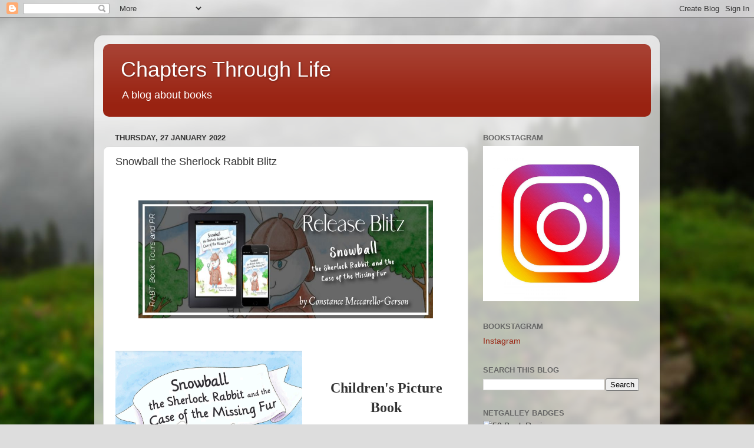

--- FILE ---
content_type: text/html; charset=UTF-8
request_url: https://chaptersthroughlife.blogspot.com/2022/01/snowball-sherlock-rabbit-blitz.html?m=0
body_size: 17909
content:
<!DOCTYPE html>
<html class='v2' dir='ltr' lang='en-GB'>
<head>
<link href='https://www.blogger.com/static/v1/widgets/335934321-css_bundle_v2.css' rel='stylesheet' type='text/css'/>
<meta content='width=1100' name='viewport'/>
<meta content='text/html; charset=UTF-8' http-equiv='Content-Type'/>
<meta content='blogger' name='generator'/>
<link href='https://chaptersthroughlife.blogspot.com/favicon.ico' rel='icon' type='image/x-icon'/>
<link href='http://chaptersthroughlife.blogspot.com/2022/01/snowball-sherlock-rabbit-blitz.html' rel='canonical'/>
<link rel="alternate" type="application/atom+xml" title="Chapters Through Life - Atom" href="https://chaptersthroughlife.blogspot.com/feeds/posts/default" />
<link rel="alternate" type="application/rss+xml" title="Chapters Through Life - RSS" href="https://chaptersthroughlife.blogspot.com/feeds/posts/default?alt=rss" />
<link rel="service.post" type="application/atom+xml" title="Chapters Through Life - Atom" href="https://www.blogger.com/feeds/8680019251805870460/posts/default" />

<link rel="alternate" type="application/atom+xml" title="Chapters Through Life - Atom" href="https://chaptersthroughlife.blogspot.com/feeds/9126153028373710406/comments/default" />
<!--Can't find substitution for tag [blog.ieCssRetrofitLinks]-->
<link href='https://storage.googleapis.com/production-sitebuilder-v1-0-3/663/206663/rL88XEv2/6bdfd35459d446dbbf537e14ef58f8c9' rel='image_src'/>
<meta content='http://chaptersthroughlife.blogspot.com/2022/01/snowball-sherlock-rabbit-blitz.html' property='og:url'/>
<meta content='Snowball the Sherlock Rabbit Blitz' property='og:title'/>
<meta content='         Children&#39;s Picture Book  Date Published:  02-01-2022   The Sherlock Rabbit,  Snowball, is on the. case. He grabbed his Sherlock hat...' property='og:description'/>
<meta content='https://lh3.googleusercontent.com/blogger_img_proxy/[base64]w1200-h630-p-k-no-nu' property='og:image'/>
<title>Chapters Through Life: Snowball the Sherlock Rabbit Blitz</title>
<style id='page-skin-1' type='text/css'><!--
/*-----------------------------------------------
Blogger Template Style
Name:     Picture Window
Designer: Blogger
URL:      www.blogger.com
----------------------------------------------- */
/* Content
----------------------------------------------- */
body {
font: normal normal 15px Arial, Tahoma, Helvetica, FreeSans, sans-serif;
color: #333333;
background: #dddddd url(//themes.googleusercontent.com/image?id=1fupio4xM9eVxyr-k5QC5RiCJlYR35r9dXsp63RKsKt64v33poi2MvnjkX_1MULBY8BsT) repeat-x fixed bottom center;
}
html body .region-inner {
min-width: 0;
max-width: 100%;
width: auto;
}
.content-outer {
font-size: 90%;
}
a:link {
text-decoration:none;
color: #992211;
}
a:visited {
text-decoration:none;
color: #771100;
}
a:hover {
text-decoration:underline;
color: #cc4411;
}
.content-outer {
background: transparent url(//www.blogblog.com/1kt/transparent/white80.png) repeat scroll top left;
-moz-border-radius: 15px;
-webkit-border-radius: 15px;
-goog-ms-border-radius: 15px;
border-radius: 15px;
-moz-box-shadow: 0 0 3px rgba(0, 0, 0, .15);
-webkit-box-shadow: 0 0 3px rgba(0, 0, 0, .15);
-goog-ms-box-shadow: 0 0 3px rgba(0, 0, 0, .15);
box-shadow: 0 0 3px rgba(0, 0, 0, .15);
margin: 30px auto;
}
.content-inner {
padding: 15px;
}
/* Header
----------------------------------------------- */
.header-outer {
background: #992211 url(//www.blogblog.com/1kt/transparent/header_gradient_shade.png) repeat-x scroll top left;
_background-image: none;
color: #ffffff;
-moz-border-radius: 10px;
-webkit-border-radius: 10px;
-goog-ms-border-radius: 10px;
border-radius: 10px;
}
.Header img, .Header #header-inner {
-moz-border-radius: 10px;
-webkit-border-radius: 10px;
-goog-ms-border-radius: 10px;
border-radius: 10px;
}
.header-inner .Header .titlewrapper,
.header-inner .Header .descriptionwrapper {
padding-left: 30px;
padding-right: 30px;
}
.Header h1 {
font: normal normal 36px Arial, Tahoma, Helvetica, FreeSans, sans-serif;
text-shadow: 1px 1px 3px rgba(0, 0, 0, 0.3);
}
.Header h1 a {
color: #ffffff;
}
.Header .description {
font-size: 130%;
}
/* Tabs
----------------------------------------------- */
.tabs-inner {
margin: .5em 0 0;
padding: 0;
}
.tabs-inner .section {
margin: 0;
}
.tabs-inner .widget ul {
padding: 0;
background: #f5f5f5 url(//www.blogblog.com/1kt/transparent/tabs_gradient_shade.png) repeat scroll bottom;
-moz-border-radius: 10px;
-webkit-border-radius: 10px;
-goog-ms-border-radius: 10px;
border-radius: 10px;
}
.tabs-inner .widget li {
border: none;
}
.tabs-inner .widget li a {
display: inline-block;
padding: .5em 1em;
margin-right: 0;
color: #992211;
font: normal normal 15px Arial, Tahoma, Helvetica, FreeSans, sans-serif;
-moz-border-radius: 0 0 0 0;
-webkit-border-top-left-radius: 0;
-webkit-border-top-right-radius: 0;
-goog-ms-border-radius: 0 0 0 0;
border-radius: 0 0 0 0;
background: transparent none no-repeat scroll top left;
border-right: 1px solid #cccccc;
}
.tabs-inner .widget li:first-child a {
padding-left: 1.25em;
-moz-border-radius-topleft: 10px;
-moz-border-radius-bottomleft: 10px;
-webkit-border-top-left-radius: 10px;
-webkit-border-bottom-left-radius: 10px;
-goog-ms-border-top-left-radius: 10px;
-goog-ms-border-bottom-left-radius: 10px;
border-top-left-radius: 10px;
border-bottom-left-radius: 10px;
}
.tabs-inner .widget li.selected a,
.tabs-inner .widget li a:hover {
position: relative;
z-index: 1;
background: #ffffff url(//www.blogblog.com/1kt/transparent/tabs_gradient_shade.png) repeat scroll bottom;
color: #000000;
-moz-box-shadow: 0 0 0 rgba(0, 0, 0, .15);
-webkit-box-shadow: 0 0 0 rgba(0, 0, 0, .15);
-goog-ms-box-shadow: 0 0 0 rgba(0, 0, 0, .15);
box-shadow: 0 0 0 rgba(0, 0, 0, .15);
}
/* Headings
----------------------------------------------- */
h2 {
font: bold normal 13px Arial, Tahoma, Helvetica, FreeSans, sans-serif;
text-transform: uppercase;
color: #666666;
margin: .5em 0;
}
/* Main
----------------------------------------------- */
.main-outer {
background: transparent none repeat scroll top center;
-moz-border-radius: 0 0 0 0;
-webkit-border-top-left-radius: 0;
-webkit-border-top-right-radius: 0;
-webkit-border-bottom-left-radius: 0;
-webkit-border-bottom-right-radius: 0;
-goog-ms-border-radius: 0 0 0 0;
border-radius: 0 0 0 0;
-moz-box-shadow: 0 0 0 rgba(0, 0, 0, .15);
-webkit-box-shadow: 0 0 0 rgba(0, 0, 0, .15);
-goog-ms-box-shadow: 0 0 0 rgba(0, 0, 0, .15);
box-shadow: 0 0 0 rgba(0, 0, 0, .15);
}
.main-inner {
padding: 15px 5px 20px;
}
.main-inner .column-center-inner {
padding: 0 0;
}
.main-inner .column-left-inner {
padding-left: 0;
}
.main-inner .column-right-inner {
padding-right: 0;
}
/* Posts
----------------------------------------------- */
h3.post-title {
margin: 0;
font: normal normal 18px Arial, Tahoma, Helvetica, FreeSans, sans-serif;
}
.comments h4 {
margin: 1em 0 0;
font: normal normal 18px Arial, Tahoma, Helvetica, FreeSans, sans-serif;
}
.date-header span {
color: #333333;
}
.post-outer {
background-color: #ffffff;
border: solid 1px #dddddd;
-moz-border-radius: 10px;
-webkit-border-radius: 10px;
border-radius: 10px;
-goog-ms-border-radius: 10px;
padding: 15px 20px;
margin: 0 -20px 20px;
}
.post-body {
line-height: 1.4;
font-size: 110%;
position: relative;
}
.post-header {
margin: 0 0 1.5em;
color: #999999;
line-height: 1.6;
}
.post-footer {
margin: .5em 0 0;
color: #999999;
line-height: 1.6;
}
#blog-pager {
font-size: 140%
}
#comments .comment-author {
padding-top: 1.5em;
border-top: dashed 1px #ccc;
border-top: dashed 1px rgba(128, 128, 128, .5);
background-position: 0 1.5em;
}
#comments .comment-author:first-child {
padding-top: 0;
border-top: none;
}
.avatar-image-container {
margin: .2em 0 0;
}
/* Comments
----------------------------------------------- */
.comments .comments-content .icon.blog-author {
background-repeat: no-repeat;
background-image: url([data-uri]);
}
.comments .comments-content .loadmore a {
border-top: 1px solid #cc4411;
border-bottom: 1px solid #cc4411;
}
.comments .continue {
border-top: 2px solid #cc4411;
}
/* Widgets
----------------------------------------------- */
.widget ul, .widget #ArchiveList ul.flat {
padding: 0;
list-style: none;
}
.widget ul li, .widget #ArchiveList ul.flat li {
border-top: dashed 1px #ccc;
border-top: dashed 1px rgba(128, 128, 128, .5);
}
.widget ul li:first-child, .widget #ArchiveList ul.flat li:first-child {
border-top: none;
}
.widget .post-body ul {
list-style: disc;
}
.widget .post-body ul li {
border: none;
}
/* Footer
----------------------------------------------- */
.footer-outer {
color:#eeeeee;
background: transparent url(https://resources.blogblog.com/blogblog/data/1kt/transparent/black50.png) repeat scroll top left;
-moz-border-radius: 10px 10px 10px 10px;
-webkit-border-top-left-radius: 10px;
-webkit-border-top-right-radius: 10px;
-webkit-border-bottom-left-radius: 10px;
-webkit-border-bottom-right-radius: 10px;
-goog-ms-border-radius: 10px 10px 10px 10px;
border-radius: 10px 10px 10px 10px;
-moz-box-shadow: 0 0 0 rgba(0, 0, 0, .15);
-webkit-box-shadow: 0 0 0 rgba(0, 0, 0, .15);
-goog-ms-box-shadow: 0 0 0 rgba(0, 0, 0, .15);
box-shadow: 0 0 0 rgba(0, 0, 0, .15);
}
.footer-inner {
padding: 10px 5px 20px;
}
.footer-outer a {
color: #ffffdd;
}
.footer-outer a:visited {
color: #cccc99;
}
.footer-outer a:hover {
color: #ffffff;
}
.footer-outer .widget h2 {
color: #bbbbbb;
}
/* Mobile
----------------------------------------------- */
html body.mobile {
height: auto;
}
html body.mobile {
min-height: 480px;
background-size: 100% auto;
}
.mobile .body-fauxcolumn-outer {
background: transparent none repeat scroll top left;
}
html .mobile .mobile-date-outer, html .mobile .blog-pager {
border-bottom: none;
background: transparent none repeat scroll top center;
margin-bottom: 10px;
}
.mobile .date-outer {
background: transparent none repeat scroll top center;
}
.mobile .header-outer, .mobile .main-outer,
.mobile .post-outer, .mobile .footer-outer {
-moz-border-radius: 0;
-webkit-border-radius: 0;
-goog-ms-border-radius: 0;
border-radius: 0;
}
.mobile .content-outer,
.mobile .main-outer,
.mobile .post-outer {
background: inherit;
border: none;
}
.mobile .content-outer {
font-size: 100%;
}
.mobile-link-button {
background-color: #992211;
}
.mobile-link-button a:link, .mobile-link-button a:visited {
color: #ffffff;
}
.mobile-index-contents {
color: #333333;
}
.mobile .tabs-inner .PageList .widget-content {
background: #ffffff url(//www.blogblog.com/1kt/transparent/tabs_gradient_shade.png) repeat scroll bottom;
color: #000000;
}
.mobile .tabs-inner .PageList .widget-content .pagelist-arrow {
border-left: 1px solid #cccccc;
}

--></style>
<style id='template-skin-1' type='text/css'><!--
body {
min-width: 960px;
}
.content-outer, .content-fauxcolumn-outer, .region-inner {
min-width: 960px;
max-width: 960px;
_width: 960px;
}
.main-inner .columns {
padding-left: 0;
padding-right: 310px;
}
.main-inner .fauxcolumn-center-outer {
left: 0;
right: 310px;
/* IE6 does not respect left and right together */
_width: expression(this.parentNode.offsetWidth -
parseInt("0") -
parseInt("310px") + 'px');
}
.main-inner .fauxcolumn-left-outer {
width: 0;
}
.main-inner .fauxcolumn-right-outer {
width: 310px;
}
.main-inner .column-left-outer {
width: 0;
right: 100%;
margin-left: -0;
}
.main-inner .column-right-outer {
width: 310px;
margin-right: -310px;
}
#layout {
min-width: 0;
}
#layout .content-outer {
min-width: 0;
width: 800px;
}
#layout .region-inner {
min-width: 0;
width: auto;
}
body#layout div.add_widget {
padding: 8px;
}
body#layout div.add_widget a {
margin-left: 32px;
}
--></style>
<style>
    body {background-image:url(\/\/themes.googleusercontent.com\/image?id=1fupio4xM9eVxyr-k5QC5RiCJlYR35r9dXsp63RKsKt64v33poi2MvnjkX_1MULBY8BsT);}
    
@media (max-width: 200px) { body {background-image:url(\/\/themes.googleusercontent.com\/image?id=1fupio4xM9eVxyr-k5QC5RiCJlYR35r9dXsp63RKsKt64v33poi2MvnjkX_1MULBY8BsT&options=w200);}}
@media (max-width: 400px) and (min-width: 201px) { body {background-image:url(\/\/themes.googleusercontent.com\/image?id=1fupio4xM9eVxyr-k5QC5RiCJlYR35r9dXsp63RKsKt64v33poi2MvnjkX_1MULBY8BsT&options=w400);}}
@media (max-width: 800px) and (min-width: 401px) { body {background-image:url(\/\/themes.googleusercontent.com\/image?id=1fupio4xM9eVxyr-k5QC5RiCJlYR35r9dXsp63RKsKt64v33poi2MvnjkX_1MULBY8BsT&options=w800);}}
@media (max-width: 1200px) and (min-width: 801px) { body {background-image:url(\/\/themes.googleusercontent.com\/image?id=1fupio4xM9eVxyr-k5QC5RiCJlYR35r9dXsp63RKsKt64v33poi2MvnjkX_1MULBY8BsT&options=w1200);}}
/* Last tag covers anything over one higher than the previous max-size cap. */
@media (min-width: 1201px) { body {background-image:url(\/\/themes.googleusercontent.com\/image?id=1fupio4xM9eVxyr-k5QC5RiCJlYR35r9dXsp63RKsKt64v33poi2MvnjkX_1MULBY8BsT&options=w1600);}}
  </style>
<link href='https://www.blogger.com/dyn-css/authorization.css?targetBlogID=8680019251805870460&amp;zx=3d1be3e6-df4f-46e2-9fe6-86d083ff4774' media='none' onload='if(media!=&#39;all&#39;)media=&#39;all&#39;' rel='stylesheet'/><noscript><link href='https://www.blogger.com/dyn-css/authorization.css?targetBlogID=8680019251805870460&amp;zx=3d1be3e6-df4f-46e2-9fe6-86d083ff4774' rel='stylesheet'/></noscript>
<meta name='google-adsense-platform-account' content='ca-host-pub-1556223355139109'/>
<meta name='google-adsense-platform-domain' content='blogspot.com'/>

</head>
<body class='loading variant-shade'>
<div class='navbar section' id='navbar' name='Navbar'><div class='widget Navbar' data-version='1' id='Navbar1'><script type="text/javascript">
    function setAttributeOnload(object, attribute, val) {
      if(window.addEventListener) {
        window.addEventListener('load',
          function(){ object[attribute] = val; }, false);
      } else {
        window.attachEvent('onload', function(){ object[attribute] = val; });
      }
    }
  </script>
<div id="navbar-iframe-container"></div>
<script type="text/javascript" src="https://apis.google.com/js/platform.js"></script>
<script type="text/javascript">
      gapi.load("gapi.iframes:gapi.iframes.style.bubble", function() {
        if (gapi.iframes && gapi.iframes.getContext) {
          gapi.iframes.getContext().openChild({
              url: 'https://www.blogger.com/navbar/8680019251805870460?po\x3d9126153028373710406\x26origin\x3dhttps://chaptersthroughlife.blogspot.com',
              where: document.getElementById("navbar-iframe-container"),
              id: "navbar-iframe"
          });
        }
      });
    </script><script type="text/javascript">
(function() {
var script = document.createElement('script');
script.type = 'text/javascript';
script.src = '//pagead2.googlesyndication.com/pagead/js/google_top_exp.js';
var head = document.getElementsByTagName('head')[0];
if (head) {
head.appendChild(script);
}})();
</script>
</div></div>
<div class='body-fauxcolumns'>
<div class='fauxcolumn-outer body-fauxcolumn-outer'>
<div class='cap-top'>
<div class='cap-left'></div>
<div class='cap-right'></div>
</div>
<div class='fauxborder-left'>
<div class='fauxborder-right'></div>
<div class='fauxcolumn-inner'>
</div>
</div>
<div class='cap-bottom'>
<div class='cap-left'></div>
<div class='cap-right'></div>
</div>
</div>
</div>
<div class='content'>
<div class='content-fauxcolumns'>
<div class='fauxcolumn-outer content-fauxcolumn-outer'>
<div class='cap-top'>
<div class='cap-left'></div>
<div class='cap-right'></div>
</div>
<div class='fauxborder-left'>
<div class='fauxborder-right'></div>
<div class='fauxcolumn-inner'>
</div>
</div>
<div class='cap-bottom'>
<div class='cap-left'></div>
<div class='cap-right'></div>
</div>
</div>
</div>
<div class='content-outer'>
<div class='content-cap-top cap-top'>
<div class='cap-left'></div>
<div class='cap-right'></div>
</div>
<div class='fauxborder-left content-fauxborder-left'>
<div class='fauxborder-right content-fauxborder-right'></div>
<div class='content-inner'>
<header>
<div class='header-outer'>
<div class='header-cap-top cap-top'>
<div class='cap-left'></div>
<div class='cap-right'></div>
</div>
<div class='fauxborder-left header-fauxborder-left'>
<div class='fauxborder-right header-fauxborder-right'></div>
<div class='region-inner header-inner'>
<div class='header section' id='header' name='Header'><div class='widget Header' data-version='1' id='Header1'>
<div id='header-inner'>
<div class='titlewrapper'>
<h1 class='title'>
<a href='https://chaptersthroughlife.blogspot.com/?m=0'>
Chapters Through Life
</a>
</h1>
</div>
<div class='descriptionwrapper'>
<p class='description'><span>A blog about books</span></p>
</div>
</div>
</div></div>
</div>
</div>
<div class='header-cap-bottom cap-bottom'>
<div class='cap-left'></div>
<div class='cap-right'></div>
</div>
</div>
</header>
<div class='tabs-outer'>
<div class='tabs-cap-top cap-top'>
<div class='cap-left'></div>
<div class='cap-right'></div>
</div>
<div class='fauxborder-left tabs-fauxborder-left'>
<div class='fauxborder-right tabs-fauxborder-right'></div>
<div class='region-inner tabs-inner'>
<div class='tabs no-items section' id='crosscol' name='Cross-column'></div>
<div class='tabs no-items section' id='crosscol-overflow' name='Cross-Column 2'></div>
</div>
</div>
<div class='tabs-cap-bottom cap-bottom'>
<div class='cap-left'></div>
<div class='cap-right'></div>
</div>
</div>
<div class='main-outer'>
<div class='main-cap-top cap-top'>
<div class='cap-left'></div>
<div class='cap-right'></div>
</div>
<div class='fauxborder-left main-fauxborder-left'>
<div class='fauxborder-right main-fauxborder-right'></div>
<div class='region-inner main-inner'>
<div class='columns fauxcolumns'>
<div class='fauxcolumn-outer fauxcolumn-center-outer'>
<div class='cap-top'>
<div class='cap-left'></div>
<div class='cap-right'></div>
</div>
<div class='fauxborder-left'>
<div class='fauxborder-right'></div>
<div class='fauxcolumn-inner'>
</div>
</div>
<div class='cap-bottom'>
<div class='cap-left'></div>
<div class='cap-right'></div>
</div>
</div>
<div class='fauxcolumn-outer fauxcolumn-left-outer'>
<div class='cap-top'>
<div class='cap-left'></div>
<div class='cap-right'></div>
</div>
<div class='fauxborder-left'>
<div class='fauxborder-right'></div>
<div class='fauxcolumn-inner'>
</div>
</div>
<div class='cap-bottom'>
<div class='cap-left'></div>
<div class='cap-right'></div>
</div>
</div>
<div class='fauxcolumn-outer fauxcolumn-right-outer'>
<div class='cap-top'>
<div class='cap-left'></div>
<div class='cap-right'></div>
</div>
<div class='fauxborder-left'>
<div class='fauxborder-right'></div>
<div class='fauxcolumn-inner'>
</div>
</div>
<div class='cap-bottom'>
<div class='cap-left'></div>
<div class='cap-right'></div>
</div>
</div>
<!-- corrects IE6 width calculation -->
<div class='columns-inner'>
<div class='column-center-outer'>
<div class='column-center-inner'>
<div class='main section' id='main' name='Main'><div class='widget Blog' data-version='1' id='Blog1'>
<div class='blog-posts hfeed'>

          <div class="date-outer">
        
<h2 class='date-header'><span>Thursday, 27 January 2022</span></h2>

          <div class="date-posts">
        
<div class='post-outer'>
<div class='post hentry uncustomized-post-template' itemprop='blogPost' itemscope='itemscope' itemtype='http://schema.org/BlogPosting'>
<meta content='https://storage.googleapis.com/production-sitebuilder-v1-0-3/663/206663/rL88XEv2/6bdfd35459d446dbbf537e14ef58f8c9' itemprop='image_url'/>
<meta content='8680019251805870460' itemprop='blogId'/>
<meta content='9126153028373710406' itemprop='postId'/>
<a name='9126153028373710406'></a>
<h3 class='post-title entry-title' itemprop='name'>
Snowball the Sherlock Rabbit Blitz
</h3>
<div class='post-header'>
<div class='post-header-line-1'></div>
</div>
<div class='post-body entry-content' id='post-body-9126153028373710406' itemprop='description articleBody'>
<p>&nbsp;</p> <div style="text-align: center;"><a href="https://sites.google.com/rabtbooktoursandpr.com/2022-book-blitzes/snowball-the-sherlock-rabbit-and-the-case-of-the-missing-fur">

<img height="200" src="https://storage.googleapis.com/production-sitebuilder-v1-0-3/663/206663/rL88XEv2/6bdfd35459d446dbbf537e14ef58f8c9" width="500" /></a></div><p>&nbsp;</p>

<p align="CENTER" style="background: none 0% 0% repeat scroll transparent; margin-bottom: 0in;"><font face="Garamond, serif" size="5"><font><b></b></font></font></p><div class="separator" style="clear: both; text-align: center;"><font face="Garamond, serif" size="5"><font><b><a href="https://storage.googleapis.com/production-sitebuilder-v1-0-3/663/206663/rL88XEv2/ac584403dc67423987090ec35ece009a" style="clear: left; float: left; margin-bottom: 1em; margin-right: 1em;"><img border="0" data-original-height="786" data-original-width="623" height="400" src="https://storage.googleapis.com/production-sitebuilder-v1-0-3/663/206663/rL88XEv2/ac584403dc67423987090ec35ece009a" width="317" /></a></b></font></font></div><p style="background: none 0% 0% repeat scroll transparent; margin-bottom: 0in; text-align: center;"><font face="Garamond, serif" size="5"><font><b><br /></b></font></font></p><p style="background: none 0% 0% repeat scroll transparent; margin-bottom: 0in; text-align: center;"><font face="Garamond, serif" size="5"><font><b>Children's Picture Book</b></font></font></p><span style="font-size: large;"> </span><p align="CENTER" style="background: none 0% 0% repeat scroll transparent; margin-bottom: 0in;"><font face="Garamond, serif"><font size="4"><span style="font-size: large;"><b>Date Published:</b></span> 02-01-2022</font></font></p> <p align="CENTER" style="background: none 0% 0% repeat scroll transparent; margin-bottom: 0in;"><br /></p> <p align="CENTER" style="background: none 0% 0% repeat scroll transparent; margin-bottom: 0in;"><font face="Garamond, serif"><font size="4">The Sherlock Rabbit,

Snowball, is on the. case. He grabbed his Sherlock hat and cape and plans to search for the missing rabbit fur. How dare someone clip his fellow rabbits!</font></font></p> <p style="background: none 0% 0% repeat scroll transparent; margin-bottom: 0in;"><br /> </p> <p align="JUSTIFY" style="background: none 0% 0% repeat scroll transparent; margin-bottom: 0in;"><font face="Garamond, serif" size="5"><font><b><br /></b></font></font></p><p align="JUSTIFY" style="background: none 0% 0% repeat scroll transparent; margin-bottom: 0in;"><font face="Garamond, serif" size="5"><font><b>About the Author</b></font></font></p> <p align="JUSTIFY" style="background: none 0% 0% repeat scroll transparent; margin-bottom: 0in;"><font face="Garamond, serif"><font size="4"></font></font></p><div class="separator" style="clear: both; text-align: center;"><font face="Garamond, serif"><font size="4"><a href="https://storage.googleapis.com/production-sitebuilder-v1-0-3/663/206663/rL88XEv2/666782bf153b4a0f9cbff34c23f6c896" style="clear: left; float: left; margin-bottom: 1em; margin-right: 1em;"><img border="0" data-original-height="800" data-original-width="534" height="273" src="https://storage.googleapis.com/production-sitebuilder-v1-0-3/663/206663/rL88XEv2/666782bf153b4a0f9cbff34c23f6c896" width="183" /></a></font></font></div><font face="Garamond, serif"><font size="4">Constance Meccarello-Gerson was born in Poughkeepsie N.Y. She is a graduate of Florida Southern College with a BA in Acting. She also attended the American Academy of Dramatic Arts. HB Studio, Actors Studio, in NYC. She is a member of SAG, Alpha Gamma Delta, Alpha Si Omega. Her MFA in Acting is from Brooklyn College. She has appeared on TV, film, and on stage in NYC. For 20 years she taught as a mentor and teacher of English and Theatre Arts for the New York City Department of Education and for the University at Santa Cruz. She also taught for ten years as a Speech Coordinator at Touro College. She was an executive at Bloomingdales. Her writing as appeared in Musings, also in the Best American Poets series. Currently she lives in NYC with her husband Alain, a parrot named Benji, and lots of fish. She has three books in the Hassle High Mystery series. This is her first Sherlock Rabbit children&#8217;s book.</font></font><p></p> <p style="background: none 0% 0% repeat scroll transparent; margin-bottom: 0in;"><br /> </p> <p align="CENTER" style="background: none 0% 0% repeat scroll transparent; margin-bottom: 0in;"><font face="Garamond, serif" size="5"><font><b>Contact Link</b></font></font></p> <p align="CENTER" style="background: none 0% 0% repeat scroll transparent; margin-bottom: 0in;"><a href="http://constancemeccarello.com/"><font face="Garamond, serif"><font size="4">Website</font></font></a></p> <p align="CENTER" style="background: none 0% 0% repeat scroll transparent; margin-bottom: 0in;"><br /> </p> <p align="CENTER" style="background: none 0% 0% repeat scroll

transparent; margin-bottom: 0in;"><font face="Garamond, serif" size="5"><font><b>Purchase Link</b></font></font></p> <p align="CENTER" style="background: none 0% 0% repeat scroll transparent; margin-bottom: 0in;"><font face="Garamond, serif"><font size="4"><a href="https://amzn.to/3fRAlH5">Amazon</a></font></font></p><p align="CENTER" style="background: none 0% 0% repeat scroll transparent; margin-bottom: 0in;">&nbsp;</p>

<div style="text-align: center;"><a href="http://www.rabtbooktoursandpr.com/" target="_blank"><img alt="RABT Book Tours &amp; PR" height="400" src="https://storage.googleapis.com/wzukusers/user-32179697/images/0ef1e26fd5f04c99b11731d6d17c8a41/RABT-Tour-Host.png" width="400" /></a></div>
<div style='clear: both;'></div>
</div>
<div class='post-footer'>
<div class='post-footer-line post-footer-line-1'>
<span class='post-author vcard'>
Posted by
<span class='fn' itemprop='author' itemscope='itemscope' itemtype='http://schema.org/Person'>
<meta content='https://www.blogger.com/profile/08664728132068541400' itemprop='url'/>
<a class='g-profile' href='https://www.blogger.com/profile/08664728132068541400' rel='author' title='author profile'>
<span itemprop='name'>DanielleDuncan</span>
</a>
</span>
</span>
<span class='post-timestamp'>
at
<meta content='http://chaptersthroughlife.blogspot.com/2022/01/snowball-sherlock-rabbit-blitz.html' itemprop='url'/>
<a class='timestamp-link' href='https://chaptersthroughlife.blogspot.com/2022/01/snowball-sherlock-rabbit-blitz.html?m=0' rel='bookmark' title='permanent link'><abbr class='published' itemprop='datePublished' title='2022-01-27T16:00:00-08:00'>16:00</abbr></a>
</span>
<span class='post-comment-link'>
</span>
<span class='post-icons'>
<span class='item-control blog-admin pid-582024985'>
<a href='https://www.blogger.com/post-edit.g?blogID=8680019251805870460&postID=9126153028373710406&from=pencil' title='Edit Post'>
<img alt='' class='icon-action' height='18' src='https://resources.blogblog.com/img/icon18_edit_allbkg.gif' width='18'/>
</a>
</span>
</span>
<div class='post-share-buttons goog-inline-block'>
<a class='goog-inline-block share-button sb-email' href='https://www.blogger.com/share-post.g?blogID=8680019251805870460&postID=9126153028373710406&target=email' target='_blank' title='Email This'><span class='share-button-link-text'>Email This</span></a><a class='goog-inline-block share-button sb-blog' href='https://www.blogger.com/share-post.g?blogID=8680019251805870460&postID=9126153028373710406&target=blog' onclick='window.open(this.href, "_blank", "height=270,width=475"); return false;' target='_blank' title='BlogThis!'><span class='share-button-link-text'>BlogThis!</span></a><a class='goog-inline-block share-button sb-twitter' href='https://www.blogger.com/share-post.g?blogID=8680019251805870460&postID=9126153028373710406&target=twitter' target='_blank' title='Share to X'><span class='share-button-link-text'>Share to X</span></a><a class='goog-inline-block share-button sb-facebook' href='https://www.blogger.com/share-post.g?blogID=8680019251805870460&postID=9126153028373710406&target=facebook' onclick='window.open(this.href, "_blank", "height=430,width=640"); return false;' target='_blank' title='Share to Facebook'><span class='share-button-link-text'>Share to Facebook</span></a><a class='goog-inline-block share-button sb-pinterest' href='https://www.blogger.com/share-post.g?blogID=8680019251805870460&postID=9126153028373710406&target=pinterest' target='_blank' title='Share to Pinterest'><span class='share-button-link-text'>Share to Pinterest</span></a>
</div>
</div>
<div class='post-footer-line post-footer-line-2'>
<span class='post-labels'>
</span>
</div>
<div class='post-footer-line post-footer-line-3'>
<span class='post-location'>
</span>
</div>
</div>
</div>
<div class='comments' id='comments'>
<a name='comments'></a>
<h4>No comments:</h4>
<div id='Blog1_comments-block-wrapper'>
<dl class='avatar-comment-indent' id='comments-block'>
</dl>
</div>
<p class='comment-footer'>
<div class='comment-form'>
<a name='comment-form'></a>
<h4 id='comment-post-message'>Post a Comment</h4>
<p>
</p>
<a href='https://www.blogger.com/comment/frame/8680019251805870460?po=9126153028373710406&hl=en-GB&saa=85391&origin=https://chaptersthroughlife.blogspot.com' id='comment-editor-src'></a>
<iframe allowtransparency='true' class='blogger-iframe-colorize blogger-comment-from-post' frameborder='0' height='410px' id='comment-editor' name='comment-editor' src='' width='100%'></iframe>
<script src='https://www.blogger.com/static/v1/jsbin/2830521187-comment_from_post_iframe.js' type='text/javascript'></script>
<script type='text/javascript'>
      BLOG_CMT_createIframe('https://www.blogger.com/rpc_relay.html');
    </script>
</div>
</p>
</div>
</div>

        </div></div>
      
</div>
<div class='blog-pager' id='blog-pager'>
<span id='blog-pager-newer-link'>
<a class='blog-pager-newer-link' href='https://chaptersthroughlife.blogspot.com/2022/01/zoey-zebra-meets-lexi-lion-blitz.html?m=0' id='Blog1_blog-pager-newer-link' title='Newer Post'>Newer Post</a>
</span>
<span id='blog-pager-older-link'>
<a class='blog-pager-older-link' href='https://chaptersthroughlife.blogspot.com/2022/01/pierce-her-by-kelly-finley-blitz.html?m=0' id='Blog1_blog-pager-older-link' title='Older Post'>Older Post</a>
</span>
<a class='home-link' href='https://chaptersthroughlife.blogspot.com/?m=0'>Home</a>
<div class='blog-mobile-link'>
<a href='https://chaptersthroughlife.blogspot.com/2022/01/snowball-sherlock-rabbit-blitz.html?m=1'>View mobile version</a>
</div>
</div>
<div class='clear'></div>
<div class='post-feeds'>
<div class='feed-links'>
Subscribe to:
<a class='feed-link' href='https://chaptersthroughlife.blogspot.com/feeds/9126153028373710406/comments/default' target='_blank' type='application/atom+xml'>Post Comments (Atom)</a>
</div>
</div>
</div></div>
</div>
</div>
<div class='column-left-outer'>
<div class='column-left-inner'>
<aside>
</aside>
</div>
</div>
<div class='column-right-outer'>
<div class='column-right-inner'>
<aside>
<div class='sidebar section' id='sidebar-right-1'><div class='widget Image' data-version='1' id='Image5'>
<h2>Bookstagram</h2>
<div class='widget-content'>
<a href='https://www.instagram.com/chaptersthroughlife1/'>
<img alt='Bookstagram' height='263' id='Image5_img' src='https://blogger.googleusercontent.com/img/b/R29vZ2xl/AVvXsEi7mA_pRVg7H7BKGosO_U0vcEk1EQ29Auis0S0ZUWgFAWlZumOCViwqsuDVnO5tkujYmdTijU2lFOumFAtWe9Dzno69AMex2sLmoFZs926LXR1gTNooxDfUzd3PJ7OZIfbjnbDFrp648VOT/s1600/https___blogs-images.forbes.com_joresablount_files_2019_08_unnamed-1200x1191.jpg' width='265'/>
</a>
<br/>
</div>
<div class='clear'></div>
</div><div class='widget LinkList' data-version='1' id='LinkList1'>
<h2>Bookstagram</h2>
<div class='widget-content'>
<ul>
<li><a href='https://www.instagram.com/chaptersthroughlife1/'>Instagram</a></li>
</ul>
<div class='clear'></div>
</div>
</div><div class='widget BlogSearch' data-version='1' id='BlogSearch1'>
<h2 class='title'>Search This Blog</h2>
<div class='widget-content'>
<div id='BlogSearch1_form'>
<form action='https://chaptersthroughlife.blogspot.com/search' class='gsc-search-box' target='_top'>
<table cellpadding='0' cellspacing='0' class='gsc-search-box'>
<tbody>
<tr>
<td class='gsc-input'>
<input autocomplete='off' class='gsc-input' name='q' size='10' title='search' type='text' value=''/>
</td>
<td class='gsc-search-button'>
<input class='gsc-search-button' title='search' type='submit' value='Search'/>
</td>
</tr>
</tbody>
</table>
</form>
</div>
</div>
<div class='clear'></div>
</div><div class='widget HTML' data-version='1' id='HTML1'>
<h2 class='title'>NetGalley Badges</h2>
<div class='widget-content'>
<img src="https://s2.netgalley.com/badge/73287068ff940e06879b2c8bd41b404e699efb3e" width="80" height="80" alt="50 Book Reviews" title="50 Book Reviews"/>

<img src="https://s2.netgalley.com/badge/417b00a5f409a9fb665a54f2d3d7340d2fa53b74" width="80" height="80" alt="2016 NetGalley Challenge" title="2016 NetGalley Challenge"/>

<img src="https://s2.netgalley.com/badge/b33b335334f128d502496d66ab09189e012c6fba" width="80" height="80" alt="80%" title="80%"/>

<img src="https://s2.netgalley.com/badge/fd4d48791a81c17890b63d811bdf2086d4a77d1d" width="80" height="80" alt="Reviews Published" title="Reviews Published"/>

<img src="https://s2.netgalley.com/badge/9c7518c192c27c963c07001177c829dd0345f8a7" width="80" height="80" alt="Professional Reader" title="Professional Reader"/>
</div>
<div class='clear'></div>
</div><div class='widget Image' data-version='1' id='Image1'>
<h2>Blog Tours I Host</h2>
<div class='widget-content'>
<a href='http://www.chapter-by-chapter.com/blog-tours/'>
<img alt='Blog Tours I Host' height='245' id='Image1_img' src='https://blogger.googleusercontent.com/img/b/R29vZ2xl/AVvXsEjZR9QoTCtla_QYNlU3HEwrTgtdIt_qrh68xlnXt3Zk8Hxlvo1-ErYAarvKos_lxCbUxtfNtPv-fB1g8dYPjPgl9HfCCIKZ59rMHO6a2pePuB2ZTuWdLv-RD5LVqv1AK7a8OZxNY9LICsTx/s1600/Chapter-by-Chapter-blog-tour-button.png' width='247'/>
</a>
<br/>
</div>
<div class='clear'></div>
</div><div class='widget Image' data-version='1' id='Image2'>
<h2>Phoenix Book Promo</h2>
<div class='widget-content'>
<a href='https://www.facebook.com/phoenixbookpromo'>
<img alt='Phoenix Book Promo' height='265' id='Image2_img' src='https://blogger.googleusercontent.com/img/b/R29vZ2xl/AVvXsEjMyROyL1YH2kCl8m4NxaCL_9pKUJPS7Fk8Otgnp-WgcQ54DveswJDHrKubdKd5rpHQRH86n-eEJj-gwq8rG4b9R1sCFz9nNc96duvm_2b1imq8a2XMiPK_HpYZU234SqPE3Fh2tWXQINhe/s1600/123564649_100361478560979_4302246151996726948_n.png' width='265'/>
</a>
<br/>
</div>
<div class='clear'></div>
</div><div class='widget HTML' data-version='1' id='HTML2'>
<h2 class='title'>RABT Book Tours</h2>
<div class='widget-content'>
<a href="http://www.rabtbooktoursandpr.com/" target="_blank"><img src="https://sites.google.com/a/myaddictionisreading.com/2018-tours/home/anothernewhostbutton.jpg" alt="RABT Book Tours & PR" width="250" /></a>
</div>
<div class='clear'></div>
</div><div class='widget Image' data-version='1' id='Image3'>
<h2>xpressobooktour</h2>
<div class='widget-content'>
<a href='http://www.xpressobooktours.com'>
<img alt='xpressobooktour' height='280' id='Image3_img' src='https://blogger.googleusercontent.com/img/b/R29vZ2xl/AVvXsEiElD3P5VNsvJ0d4byYUIoJsynEXULqAt7spzzyjCfaGxEYrUX3asFiUSV_GNjgBG8EKKpfCOWSLBxNaFxYvpxRk0zK0l-S65opWGcNW6kuqP44tx6hFR6hGxGgB1y8WOCwiW6wB3scQ8qs/s1600/thumbnail_ButtonXBT.png' width='280'/>
</a>
<br/>
</div>
<div class='clear'></div>
</div><div class='widget Image' data-version='1' id='Image4'>
<h2>Silver Dagger</h2>
<div class='widget-content'>
<a href='http://www.silverdaggertours.com/'>
<img alt='Silver Dagger' height='265' id='Image4_img' src='https://blogger.googleusercontent.com/img/b/R29vZ2xl/AVvXsEjs1L0-htTHu_Pr-Pvp05ddliFN0-jQ3pUrV1hH92JQEkGAphqRsfWqYnsHfipKvMCfbzMY9eIdPThyLyHsJTWyBWMvAs6U29G05GN35AW2LJgfi3m1oNUdrDK8x_J6Y1CnXKPFHoZnVTQF/s1600/sliverdragger.png' width='265'/>
</a>
<br/>
</div>
<div class='clear'></div>
</div><div class='widget Profile' data-version='1' id='Profile1'>
<h2>About Me</h2>
<div class='widget-content'>
<dl class='profile-datablock'>
<dt class='profile-data'>
<a class='profile-name-link g-profile' href='https://www.blogger.com/profile/08664728132068541400' rel='author' style='background-image: url(//www.blogger.com/img/logo-16.png);'>
DanielleDuncan
</a>
</dt>
<dd class='profile-textblock'>Hi, my name is Danielle. I'm 30, and I live in England. Reading is my favourite hobby. I review books on Blogger, Goodreads, and Amazon. I enjoy a wide variety of genres. However, romance is my favourite.

I typically choose fiction books with themes such as Sci-fi, New Adult, Teen, same-sex relationships, taboo romances, dark romances, comedy, and fantasy. I'm a big fan of strong alpha males and intelligent women.</dd>
</dl>
<a class='profile-link' href='https://www.blogger.com/profile/08664728132068541400' rel='author'>View my complete profile</a>
<div class='clear'></div>
</div>
</div><div class='widget Text' data-version='1' id='Text1'>
<h2 class='title'>Contact</h2>
<div class='widget-content'>
If you would like to contact me feel free to email me at:<br /><div>D.M.Duncan@outlook.com</div><div><br /></div><br />
</div>
<div class='clear'></div>
</div></div>
<table border='0' cellpadding='0' cellspacing='0' class='section-columns columns-2'>
<tbody>
<tr>
<td class='first columns-cell'>
<div class='sidebar section' id='sidebar-right-2-1'><div class='widget BlogArchive' data-version='1' id='BlogArchive1'>
<h2>Blog Archive</h2>
<div class='widget-content'>
<div id='ArchiveList'>
<div id='BlogArchive1_ArchiveList'>
<ul class='hierarchy'>
<li class='archivedate collapsed'>
<a class='toggle' href='javascript:void(0)'>
<span class='zippy'>

        &#9658;&#160;
      
</span>
</a>
<a class='post-count-link' href='https://chaptersthroughlife.blogspot.com/2026/?m=0'>
2026
</a>
<span class='post-count' dir='ltr'>(9)</span>
<ul class='hierarchy'>
<li class='archivedate collapsed'>
<a class='toggle' href='javascript:void(0)'>
<span class='zippy'>

        &#9658;&#160;
      
</span>
</a>
<a class='post-count-link' href='https://chaptersthroughlife.blogspot.com/2026/01/?m=0'>
January
</a>
<span class='post-count' dir='ltr'>(9)</span>
</li>
</ul>
</li>
</ul>
<ul class='hierarchy'>
<li class='archivedate collapsed'>
<a class='toggle' href='javascript:void(0)'>
<span class='zippy'>

        &#9658;&#160;
      
</span>
</a>
<a class='post-count-link' href='https://chaptersthroughlife.blogspot.com/2025/?m=0'>
2025
</a>
<span class='post-count' dir='ltr'>(328)</span>
<ul class='hierarchy'>
<li class='archivedate collapsed'>
<a class='toggle' href='javascript:void(0)'>
<span class='zippy'>

        &#9658;&#160;
      
</span>
</a>
<a class='post-count-link' href='https://chaptersthroughlife.blogspot.com/2025/12/?m=0'>
December
</a>
<span class='post-count' dir='ltr'>(25)</span>
</li>
</ul>
<ul class='hierarchy'>
<li class='archivedate collapsed'>
<a class='toggle' href='javascript:void(0)'>
<span class='zippy'>

        &#9658;&#160;
      
</span>
</a>
<a class='post-count-link' href='https://chaptersthroughlife.blogspot.com/2025/11/?m=0'>
November
</a>
<span class='post-count' dir='ltr'>(33)</span>
</li>
</ul>
<ul class='hierarchy'>
<li class='archivedate collapsed'>
<a class='toggle' href='javascript:void(0)'>
<span class='zippy'>

        &#9658;&#160;
      
</span>
</a>
<a class='post-count-link' href='https://chaptersthroughlife.blogspot.com/2025/10/?m=0'>
October
</a>
<span class='post-count' dir='ltr'>(30)</span>
</li>
</ul>
<ul class='hierarchy'>
<li class='archivedate collapsed'>
<a class='toggle' href='javascript:void(0)'>
<span class='zippy'>

        &#9658;&#160;
      
</span>
</a>
<a class='post-count-link' href='https://chaptersthroughlife.blogspot.com/2025/09/?m=0'>
September
</a>
<span class='post-count' dir='ltr'>(33)</span>
</li>
</ul>
<ul class='hierarchy'>
<li class='archivedate collapsed'>
<a class='toggle' href='javascript:void(0)'>
<span class='zippy'>

        &#9658;&#160;
      
</span>
</a>
<a class='post-count-link' href='https://chaptersthroughlife.blogspot.com/2025/08/?m=0'>
August
</a>
<span class='post-count' dir='ltr'>(17)</span>
</li>
</ul>
<ul class='hierarchy'>
<li class='archivedate collapsed'>
<a class='toggle' href='javascript:void(0)'>
<span class='zippy'>

        &#9658;&#160;
      
</span>
</a>
<a class='post-count-link' href='https://chaptersthroughlife.blogspot.com/2025/07/?m=0'>
July
</a>
<span class='post-count' dir='ltr'>(28)</span>
</li>
</ul>
<ul class='hierarchy'>
<li class='archivedate collapsed'>
<a class='toggle' href='javascript:void(0)'>
<span class='zippy'>

        &#9658;&#160;
      
</span>
</a>
<a class='post-count-link' href='https://chaptersthroughlife.blogspot.com/2025/06/?m=0'>
June
</a>
<span class='post-count' dir='ltr'>(46)</span>
</li>
</ul>
<ul class='hierarchy'>
<li class='archivedate collapsed'>
<a class='toggle' href='javascript:void(0)'>
<span class='zippy'>

        &#9658;&#160;
      
</span>
</a>
<a class='post-count-link' href='https://chaptersthroughlife.blogspot.com/2025/05/?m=0'>
May
</a>
<span class='post-count' dir='ltr'>(36)</span>
</li>
</ul>
<ul class='hierarchy'>
<li class='archivedate collapsed'>
<a class='toggle' href='javascript:void(0)'>
<span class='zippy'>

        &#9658;&#160;
      
</span>
</a>
<a class='post-count-link' href='https://chaptersthroughlife.blogspot.com/2025/04/?m=0'>
April
</a>
<span class='post-count' dir='ltr'>(43)</span>
</li>
</ul>
<ul class='hierarchy'>
<li class='archivedate collapsed'>
<a class='toggle' href='javascript:void(0)'>
<span class='zippy'>

        &#9658;&#160;
      
</span>
</a>
<a class='post-count-link' href='https://chaptersthroughlife.blogspot.com/2025/03/?m=0'>
March
</a>
<span class='post-count' dir='ltr'>(31)</span>
</li>
</ul>
<ul class='hierarchy'>
<li class='archivedate collapsed'>
<a class='toggle' href='javascript:void(0)'>
<span class='zippy'>

        &#9658;&#160;
      
</span>
</a>
<a class='post-count-link' href='https://chaptersthroughlife.blogspot.com/2025/02/?m=0'>
February
</a>
<span class='post-count' dir='ltr'>(6)</span>
</li>
</ul>
</li>
</ul>
<ul class='hierarchy'>
<li class='archivedate collapsed'>
<a class='toggle' href='javascript:void(0)'>
<span class='zippy'>

        &#9658;&#160;
      
</span>
</a>
<a class='post-count-link' href='https://chaptersthroughlife.blogspot.com/2024/?m=0'>
2024
</a>
<span class='post-count' dir='ltr'>(4)</span>
<ul class='hierarchy'>
<li class='archivedate collapsed'>
<a class='toggle' href='javascript:void(0)'>
<span class='zippy'>

        &#9658;&#160;
      
</span>
</a>
<a class='post-count-link' href='https://chaptersthroughlife.blogspot.com/2024/06/?m=0'>
June
</a>
<span class='post-count' dir='ltr'>(1)</span>
</li>
</ul>
<ul class='hierarchy'>
<li class='archivedate collapsed'>
<a class='toggle' href='javascript:void(0)'>
<span class='zippy'>

        &#9658;&#160;
      
</span>
</a>
<a class='post-count-link' href='https://chaptersthroughlife.blogspot.com/2024/01/?m=0'>
January
</a>
<span class='post-count' dir='ltr'>(3)</span>
</li>
</ul>
</li>
</ul>
<ul class='hierarchy'>
<li class='archivedate collapsed'>
<a class='toggle' href='javascript:void(0)'>
<span class='zippy'>

        &#9658;&#160;
      
</span>
</a>
<a class='post-count-link' href='https://chaptersthroughlife.blogspot.com/2023/?m=0'>
2023
</a>
<span class='post-count' dir='ltr'>(2)</span>
<ul class='hierarchy'>
<li class='archivedate collapsed'>
<a class='toggle' href='javascript:void(0)'>
<span class='zippy'>

        &#9658;&#160;
      
</span>
</a>
<a class='post-count-link' href='https://chaptersthroughlife.blogspot.com/2023/08/?m=0'>
August
</a>
<span class='post-count' dir='ltr'>(1)</span>
</li>
</ul>
<ul class='hierarchy'>
<li class='archivedate collapsed'>
<a class='toggle' href='javascript:void(0)'>
<span class='zippy'>

        &#9658;&#160;
      
</span>
</a>
<a class='post-count-link' href='https://chaptersthroughlife.blogspot.com/2023/06/?m=0'>
June
</a>
<span class='post-count' dir='ltr'>(1)</span>
</li>
</ul>
</li>
</ul>
<ul class='hierarchy'>
<li class='archivedate expanded'>
<a class='toggle' href='javascript:void(0)'>
<span class='zippy toggle-open'>

        &#9660;&#160;
      
</span>
</a>
<a class='post-count-link' href='https://chaptersthroughlife.blogspot.com/2022/?m=0'>
2022
</a>
<span class='post-count' dir='ltr'>(1219)</span>
<ul class='hierarchy'>
<li class='archivedate collapsed'>
<a class='toggle' href='javascript:void(0)'>
<span class='zippy'>

        &#9658;&#160;
      
</span>
</a>
<a class='post-count-link' href='https://chaptersthroughlife.blogspot.com/2022/12/?m=0'>
December
</a>
<span class='post-count' dir='ltr'>(6)</span>
</li>
</ul>
<ul class='hierarchy'>
<li class='archivedate collapsed'>
<a class='toggle' href='javascript:void(0)'>
<span class='zippy'>

        &#9658;&#160;
      
</span>
</a>
<a class='post-count-link' href='https://chaptersthroughlife.blogspot.com/2022/11/?m=0'>
November
</a>
<span class='post-count' dir='ltr'>(33)</span>
</li>
</ul>
<ul class='hierarchy'>
<li class='archivedate collapsed'>
<a class='toggle' href='javascript:void(0)'>
<span class='zippy'>

        &#9658;&#160;
      
</span>
</a>
<a class='post-count-link' href='https://chaptersthroughlife.blogspot.com/2022/10/?m=0'>
October
</a>
<span class='post-count' dir='ltr'>(106)</span>
</li>
</ul>
<ul class='hierarchy'>
<li class='archivedate collapsed'>
<a class='toggle' href='javascript:void(0)'>
<span class='zippy'>

        &#9658;&#160;
      
</span>
</a>
<a class='post-count-link' href='https://chaptersthroughlife.blogspot.com/2022/09/?m=0'>
September
</a>
<span class='post-count' dir='ltr'>(121)</span>
</li>
</ul>
<ul class='hierarchy'>
<li class='archivedate collapsed'>
<a class='toggle' href='javascript:void(0)'>
<span class='zippy'>

        &#9658;&#160;
      
</span>
</a>
<a class='post-count-link' href='https://chaptersthroughlife.blogspot.com/2022/08/?m=0'>
August
</a>
<span class='post-count' dir='ltr'>(102)</span>
</li>
</ul>
<ul class='hierarchy'>
<li class='archivedate collapsed'>
<a class='toggle' href='javascript:void(0)'>
<span class='zippy'>

        &#9658;&#160;
      
</span>
</a>
<a class='post-count-link' href='https://chaptersthroughlife.blogspot.com/2022/07/?m=0'>
July
</a>
<span class='post-count' dir='ltr'>(101)</span>
</li>
</ul>
<ul class='hierarchy'>
<li class='archivedate collapsed'>
<a class='toggle' href='javascript:void(0)'>
<span class='zippy'>

        &#9658;&#160;
      
</span>
</a>
<a class='post-count-link' href='https://chaptersthroughlife.blogspot.com/2022/06/?m=0'>
June
</a>
<span class='post-count' dir='ltr'>(104)</span>
</li>
</ul>
<ul class='hierarchy'>
<li class='archivedate collapsed'>
<a class='toggle' href='javascript:void(0)'>
<span class='zippy'>

        &#9658;&#160;
      
</span>
</a>
<a class='post-count-link' href='https://chaptersthroughlife.blogspot.com/2022/05/?m=0'>
May
</a>
<span class='post-count' dir='ltr'>(156)</span>
</li>
</ul>
<ul class='hierarchy'>
<li class='archivedate collapsed'>
<a class='toggle' href='javascript:void(0)'>
<span class='zippy'>

        &#9658;&#160;
      
</span>
</a>
<a class='post-count-link' href='https://chaptersthroughlife.blogspot.com/2022/04/?m=0'>
April
</a>
<span class='post-count' dir='ltr'>(106)</span>
</li>
</ul>
<ul class='hierarchy'>
<li class='archivedate collapsed'>
<a class='toggle' href='javascript:void(0)'>
<span class='zippy'>

        &#9658;&#160;
      
</span>
</a>
<a class='post-count-link' href='https://chaptersthroughlife.blogspot.com/2022/03/?m=0'>
March
</a>
<span class='post-count' dir='ltr'>(129)</span>
</li>
</ul>
<ul class='hierarchy'>
<li class='archivedate collapsed'>
<a class='toggle' href='javascript:void(0)'>
<span class='zippy'>

        &#9658;&#160;
      
</span>
</a>
<a class='post-count-link' href='https://chaptersthroughlife.blogspot.com/2022/02/?m=0'>
February
</a>
<span class='post-count' dir='ltr'>(107)</span>
</li>
</ul>
<ul class='hierarchy'>
<li class='archivedate expanded'>
<a class='toggle' href='javascript:void(0)'>
<span class='zippy toggle-open'>

        &#9660;&#160;
      
</span>
</a>
<a class='post-count-link' href='https://chaptersthroughlife.blogspot.com/2022/01/?m=0'>
January
</a>
<span class='post-count' dir='ltr'>(148)</span>
<ul class='posts'>
<li><a href='https://chaptersthroughlife.blogspot.com/2022/01/wheres-kazu-teaser-tuesday.html?m=0'>Where&#8217;s Kazu? Teaser Tuesday</a></li>
<li><a href='https://chaptersthroughlife.blogspot.com/2022/01/champ-teaser-tuesday.html?m=0'>CHAMP Teaser Tuesday</a></li>
<li><a href='https://chaptersthroughlife.blogspot.com/2022/01/thomas-jefferson-family-secrets-blitz.html?m=0'>Thomas Jefferson Family Secrets Blitz</a></li>
<li><a href='https://chaptersthroughlife.blogspot.com/2022/01/journey-of-heart-teaser-tuesday.html?m=0'>Journey of the Heart Teaser Tuesday</a></li>
<li><a href='https://chaptersthroughlife.blogspot.com/2022/01/in-shadow-of-wish-by-maci-aurora.html?m=0'>In the Shadow of a Wish by Maci Aurora #CoverReveal</a></li>
<li><a href='https://chaptersthroughlife.blogspot.com/2022/01/cruiser-by-rowan-rossler-cover-reveal.html?m=0'>Cruiser by Rowan Rossler #Cover Reveal</a></li>
<li><a href='https://chaptersthroughlife.blogspot.com/2022/01/cassandra-curse-by-hope-bolinger-blitz.html?m=0'>Cassandra Curse by Hope Bolinger blitz</a></li>
<li><a href='https://chaptersthroughlife.blogspot.com/2022/01/snowmans-sweetheart-by-shanna-hatfield.html?m=0'>Snowman&#8217;s Sweetheart by Shanna Hatfield blitz</a></li>
<li><a href='https://chaptersthroughlife.blogspot.com/2022/01/unmeasured-book-blitz.html?m=0'>unmeasured #book blitz</a></li>
<li><a href='https://chaptersthroughlife.blogspot.com/2022/01/charming-by-harley-wylde-blitz.html?m=0'>Charming by Harley Wylde blitz</a></li>
<li><a href='https://chaptersthroughlife.blogspot.com/2022/01/between-flaming-stars-coming-soon.html?m=0'>Between Flaming Stars #Coming Soon</a></li>
<li><a href='https://chaptersthroughlife.blogspot.com/2022/01/winter-reading-online-book-fair-tour.html?m=0'>Winter Reading Online Book Fair! Tour and Giveaway!</a></li>
<li><a href='https://chaptersthroughlife.blogspot.com/2022/01/one-night-with-billionaire-by-lane-hart.html?m=0'>One Night with a Billionaire by Lane Hart blitz</a></li>
<li><a href='https://chaptersthroughlife.blogspot.com/2022/01/sales-funnel-playbook-blitz.html?m=0'>Sales Funnel Playbook Blitz</a></li>
<li><a href='https://chaptersthroughlife.blogspot.com/2022/01/killer-runway-by-daria-white-blitz.html?m=0'>Killer Runway by Daria White blitz</a></li>
<li><a href='https://chaptersthroughlife.blogspot.com/2022/01/the-voyeurs-yacht-by-amanda-adams.html?m=0'>The Voyeur&#39;s Yacht  by Amanda Adams</a></li>
<li><a href='https://chaptersthroughlife.blogspot.com/2022/01/you-can-preorder-kissntell-on.html?m=0'>You can #preorder #KissNTell on #BarnesandNoble fo...</a></li>
<li><a href='https://chaptersthroughlife.blogspot.com/2022/01/this-kind-of-ruin-enemies-to-lovers_27.html?m=0'>This Kind of Ruin: An Enemies to Lovers Charity Ro...</a></li>
<li><a href='https://chaptersthroughlife.blogspot.com/2022/01/wolf-warriors-duet-by-marteeka-karland.html?m=0'>Wolf Warriors Duet by Marteeka Karland blitz</a></li>
<li><a href='https://chaptersthroughlife.blogspot.com/2022/01/the-chasm-cover-reveal.html?m=0'>The Chasm Cover Reveal</a></li>
<li><a href='https://chaptersthroughlife.blogspot.com/2022/01/zoey-zebra-meets-lexi-lion-blitz.html?m=0'>Zoey the Zebra Meets Lexi the Lion Blitz</a></li>
<li><a href='https://chaptersthroughlife.blogspot.com/2022/01/snowball-sherlock-rabbit-blitz.html?m=0'>Snowball the Sherlock Rabbit Blitz</a></li>
<li><a href='https://chaptersthroughlife.blogspot.com/2022/01/pierce-her-by-kelly-finley-blitz.html?m=0'>Pierce Her by Kelly Finley blitz</a></li>
<li><a href='https://chaptersthroughlife.blogspot.com/2022/01/called-blitz.html?m=0'>Called Blitz</a></li>
<li><a href='https://chaptersthroughlife.blogspot.com/2022/01/hot-for-me-by-tam-derudder-jackson-blitz.html?m=0'>Hot For Me by Tam DeRudder Jackson blitz</a></li>
<li><a href='https://chaptersthroughlife.blogspot.com/2022/01/eau-de-parfum-erics-story-short-by-lisa.html?m=0'>Eau De Parfum: Eric&#8217;s Story Short by Lisa Acerbo b...</a></li>
<li><a href='https://chaptersthroughlife.blogspot.com/2022/01/soulless-tour.html?m=0'>Soulless Tour</a></li>
<li><a href='https://chaptersthroughlife.blogspot.com/2022/01/it-might-be-you-short-story-by-tara.html?m=0'>It Might Be You: Short Story by Tara September #Au...</a></li>
<li><a href='https://chaptersthroughlife.blogspot.com/2022/01/falling-for-suitor-by-holly-kerr-blitz.html?m=0'>Falling for The Suitor by Holly Kerr blitz</a></li>
<li><a href='https://chaptersthroughlife.blogspot.com/2022/01/liars-beneath-by-heather-van-fleet-blitz.html?m=0'>Liars Beneath by Heather Van Fleet blitz</a></li>
<li><a href='https://chaptersthroughlife.blogspot.com/2022/01/butterfly-sisters-by-jenny-hale.html?m=0'>Butterfly Sisters by Jenny Hale #CoverReveal</a></li>
<li><a href='https://chaptersthroughlife.blogspot.com/2022/01/champ-blitz.html?m=0'>CHAMP Blitz</a></li>
<li><a href='https://chaptersthroughlife.blogspot.com/2022/01/dior-or-die-by-laura-e-akers-blitz.html?m=0'>Dior or Die by Laura E. Akers blitz</a></li>
<li><a href='https://chaptersthroughlife.blogspot.com/2022/01/violet-spark-by-erin-kellison-elsa-jade.html?m=0'>Violet Spark by Erin Kellison &amp; Elsa Jade blitz</a></li>
<li><a href='https://chaptersthroughlife.blogspot.com/2022/01/mother-blues-blitz.html?m=0'>Mother Blues Blitz</a></li>
<li><a href='https://chaptersthroughlife.blogspot.com/2022/01/nothing-left-to-lose-by-aj-wills-blitz.html?m=0'>Nothing Left To Lose by A.J. Wills blitz</a></li>
<li><a href='https://chaptersthroughlife.blogspot.com/2022/01/mr-donahues-total-surrender-blitz.html?m=0'>Mr. Donahue&#8217;s Total Surrender Blitz</a></li>
<li><a href='https://chaptersthroughlife.blogspot.com/2022/01/murder-at-westminster-blitz.html?m=0'>Murder at Westminster Blitz</a></li>
<li><a href='https://chaptersthroughlife.blogspot.com/2022/01/options-are-power-blitz.html?m=0'>Options are Power Blitz</a></li>
<li><a href='https://chaptersthroughlife.blogspot.com/2022/01/you-are-some-piece-of-work-blitz.html?m=0'>You Are Some Piece of Work Blitz</a></li>
<li><a href='https://chaptersthroughlife.blogspot.com/2022/01/doolittle-by-harley-wylde-blitz.html?m=0'>Doolittle by Harley Wylde blitz</a></li>
<li><a href='https://chaptersthroughlife.blogspot.com/2022/01/violet-spark.html?m=0'>Violet Spark</a></li>
<li><a href='https://chaptersthroughlife.blogspot.com/2022/01/cream-and-punishment-review.html?m=0'>Cream and Punishment review</a></li>
<li><a href='https://chaptersthroughlife.blogspot.com/2022/01/damaged-grump-by-nicole-snow-blitz.html?m=0'>Damaged Grump by Nicole Snow blitz</a></li>
<li><a href='https://chaptersthroughlife.blogspot.com/2022/01/unraveling-zodiac-ciphers-and-codes.html?m=0'>Unraveling the Zodiac Ciphers and Codes Blitz</a></li>
<li><a href='https://chaptersthroughlife.blogspot.com/2022/01/wheres-kazu-blitz.html?m=0'>Where&#8217;s Kazu? Blitz</a></li>
<li><a href='https://chaptersthroughlife.blogspot.com/2022/01/spindrifts-by-m-mawhiney-blitz.html?m=0'>Spindrifts by A-M Mawhiney blitz</a></li>
<li><a href='https://chaptersthroughlife.blogspot.com/2022/01/this-is-dream-blitz.html?m=0'>This is the Dream Blitz</a></li>
<li><a href='https://chaptersthroughlife.blogspot.com/2022/01/my-forever-by-tiffany-patterson-blitz.html?m=0'>My Forever by Tiffany Patterson blitz</a></li>
<li><a href='https://chaptersthroughlife.blogspot.com/2022/01/doolittle-blitz.html?m=0'>Doolittle Blitz</a></li>
<li><a href='https://chaptersthroughlife.blogspot.com/2022/01/this-kind-of-ruin-enemies-to-lovers.html?m=0'>This Kind of Ruin: An Enemies to Lovers Charity Ro...</a></li>
<li><a href='https://chaptersthroughlife.blogspot.com/2022/01/gatekeepers-of-eden-blitz.html?m=0'>Gatekeepers of Eden Blitz</a></li>
<li><a href='https://chaptersthroughlife.blogspot.com/2022/01/hero-spell-blitz.html?m=0'>Hero Spell Blitz</a></li>
<li><a href='https://chaptersthroughlife.blogspot.com/2022/01/dating-duke-by-emma-hart.html?m=0'>Dating the Duke by Emma Hart</a></li>
<li><a href='https://chaptersthroughlife.blogspot.com/2022/01/the-mirror-code-blitz.html?m=0'>The Mirror Code Blitz</a></li>
<li><a href='https://chaptersthroughlife.blogspot.com/2022/01/romance-under-aquarius-book-1-in.html?m=0'>Romance under Aquarius (Book #1 in The Stargazing ...</a></li>
<li><a href='https://chaptersthroughlife.blogspot.com/2022/01/romeo-by-sybil-bartel.html?m=0'>Romeo by Sybil Bartel</a></li>
<li><a href='https://chaptersthroughlife.blogspot.com/2022/01/a-wallflowers-guide-to-becoming-bride.html?m=0'>A Wallflower&#8217;s Guide to Becoming a Bride by Eva De...</a></li>
<li><a href='https://chaptersthroughlife.blogspot.com/2022/01/realm-of-darkness-tour-and-giveaway.html?m=0'>Realm of Darkness Tour and Giveaway!</a></li>
<li><a href='https://chaptersthroughlife.blogspot.com/2022/01/all-broken-girls-by-linda-hurtado-bond.html?m=0'>All the Broken Girls by Linda Hurtado Bond #CoverR...</a></li>
<li><a href='https://chaptersthroughlife.blogspot.com/2022/01/between-flaming-stars-by-hayley-faiman.html?m=0'>Between Flaming Stars by Hayley Faiman #CoverReveal</a></li>
<li><a href='https://chaptersthroughlife.blogspot.com/2022/01/hemingways-daughter-blitz.html?m=0'>Hemingway&#8217;s Daughter Blitz</a></li>
<li><a href='https://chaptersthroughlife.blogspot.com/2022/01/nobodys-road-blitz.html?m=0'>Nobody&#8217;s Road Blitz</a></li>
<li><a href='https://chaptersthroughlife.blogspot.com/2022/01/sweet-mercy-by-amelia-wilde-blitz.html?m=0'>Sweet Mercy by Amelia Wilde blitz</a></li>
<li><a href='https://chaptersthroughlife.blogspot.com/2022/01/dating-duke-by-emma-hart-is-live-and-in.html?m=0'>DATING THE DUKE BY Emma Hart IS LIVE AND IN KU!!</a></li>
<li><a href='https://chaptersthroughlife.blogspot.com/2022/01/queen-of-independence-by-karen-frances.html?m=0'>Queen of Independence by Karen Frances #Blitz</a></li>
<li><a href='https://chaptersthroughlife.blogspot.com/2022/01/cream-and-punishment-king-family-2-by.html?m=0'>Cream and Punishment (King Family #2) by Susannah ...</a></li>
<li><a href='https://chaptersthroughlife.blogspot.com/2022/01/cataclysm-book-4-in-world-fallen-series.html?m=0'>Cataclysm (Book #4 in the World Fallen series) by ...</a></li>
<li><a href='https://chaptersthroughlife.blogspot.com/2022/01/geno-and-vinnie-come-to-america-blitz.html?m=0'>Geno and Vinnie Come to America Blitz</a></li>
<li><a href='https://chaptersthroughlife.blogspot.com/2022/01/how-i-found-my-superpowers-blitz.html?m=0'>How I Found My Superpowers Blitz</a></li>
<li><a href='https://chaptersthroughlife.blogspot.com/2022/01/you-are-some-piece-of-work-teaser.html?m=0'>You Are Some Piece of Work Teaser Tuesday</a></li>
<li><a href='https://chaptersthroughlife.blogspot.com/2022/01/lightning-crashes-by-marla-holt-blitz.html?m=0'>Lightning Crashes by Marla Holt blitz</a></li>
<li><a href='https://chaptersthroughlife.blogspot.com/2022/01/sweetheart-fix-by-miranda-liasson.html?m=0'>Sweetheart Fix by Miranda Liasson #CoverReveal</a></li>
<li><a href='https://chaptersthroughlife.blogspot.com/2022/01/midlife-shifter-unexpected-by-melle.html?m=0'>Midlife Shifter Unexpected by Melle Amade blitz</a></li>
<li><a href='https://chaptersthroughlife.blogspot.com/2022/01/filthy-rich-vampires-complete-duet.html?m=0'>FILTHY RICH VAMPIRES - THE COMPLETE DUET releases ...</a></li>
<li><a href='https://chaptersthroughlife.blogspot.com/2022/01/the-dark-cluster-blitz.html?m=0'>The Dark Cluster Blitz</a></li>
<li><a href='https://chaptersthroughlife.blogspot.com/2022/01/this-book-belongs-to-blitz.html?m=0'>This Book Belongs To Blitz</a></li>
<li><a href='https://chaptersthroughlife.blogspot.com/2022/01/hot-girl-summer-by-sonia-palermo.html?m=0'>Hot Girl Summer by Sonia Palermo #CoverReveal</a></li>
<li><a href='https://chaptersthroughlife.blogspot.com/2022/01/bonds-of-discord-by-alexa-h-michaels.html?m=0'>Bonds of Discord by Alexa H. Michaels #CoverReveal</a></li>
<li><a href='https://chaptersthroughlife.blogspot.com/2022/01/the-mountains-we-carry-blitz.html?m=0'>The Mountains We Carry Blitz</a></li>
<li><a href='https://chaptersthroughlife.blogspot.com/2022/01/the-six-pillars-of-advocacy-blitz.html?m=0'>The Six Pillars of Advocacy Blitz</a></li>
<li><a href='https://chaptersthroughlife.blogspot.com/2022/01/fetish-by-anonymous-coverreveal.html?m=0'>Fetish by Anonymous #CoverReveal</a></li>
<li><a href='https://chaptersthroughlife.blogspot.com/2022/01/the-lion-trees-blitz.html?m=0'>The Lion Trees Blitz</a></li>
<li><a href='https://chaptersthroughlife.blogspot.com/2022/01/fumbled-by-lizzi-stone-blitz.html?m=0'>Fumbled by Lizzi Stone blitz</a></li>
<li><a href='https://chaptersthroughlife.blogspot.com/2022/01/moon-scorned-by-marty-mayberry-blitz.html?m=0'>Moon Scorned by Marty Mayberry blitz</a></li>
<li><a href='https://chaptersthroughlife.blogspot.com/2022/01/fate-hollow-academy-term-1-by-lyra.html?m=0'>Fate Hollow Academy: Term 1 by Lyra Winters blitz</a></li>
<li><a href='https://chaptersthroughlife.blogspot.com/2022/01/silent-depths-by-reily-garrett-blitz.html?m=0'>Silent Depths by Reily Garrett blitz</a></li>
<li><a href='https://chaptersthroughlife.blogspot.com/2022/01/vacations-like-this-by-carina-taylor.html?m=0'>Vacations Like This by Carina Taylor blitz</a></li>
<li><a href='https://chaptersthroughlife.blogspot.com/2022/01/triple-threat-by-k-webster-blitz.html?m=0'>Triple Threat by K. Webster blitz</a></li>
<li><a href='https://chaptersthroughlife.blogspot.com/2022/01/check-yes-no-or-maybe-by-stormie-skyes.html?m=0'>Check Yes, No, or Maybe by Stormie Skyes blitz</a></li>
<li><a href='https://chaptersthroughlife.blogspot.com/2022/01/wine-country-king-by-claire-marti-blitz.html?m=0'>Wine Country King by Claire Marti blitz</a></li>
<li><a href='https://chaptersthroughlife.blogspot.com/2022/01/blog-post.html?m=0'>&#10024;&#9822;&#9816; 𝐃𝐄𝐕𝐈𝐀𝐍𝐓 𝐊𝐍𝐈𝐆𝐇𝐓 𝐈𝐒 𝐍𝐎𝐖 𝐋𝐈𝐕...</a></li>
<li><a href='https://chaptersthroughlife.blogspot.com/2022/01/shopping-for-highlander-by-julia-kent.html?m=0'>Shopping for a Highlander by Julia Kent blitz</a></li>
<li><a href='https://chaptersthroughlife.blogspot.com/2022/01/other-brother-by-jax-calder-blitz.html?m=0'>Other Brother by Jax Calder #Blitz</a></li>
<li><a href='https://chaptersthroughlife.blogspot.com/2022/01/a-touch-of-romance-blitz.html?m=0'>A Touch of Romance Blitz</a></li>
<li><a href='https://chaptersthroughlife.blogspot.com/2022/01/bachelor-betrayal-by-maddison-michaels.html?m=0'>Bachelor Betrayal by Maddison Michaels #CoverReveal</a></li>
<li><a href='https://chaptersthroughlife.blogspot.com/2022/01/billionaire-lumberjack-by-gwyn-mcnamee.html?m=0'>Billionaire Lumberjack by Gwyn McNamee blitz</a></li>
<li><a href='https://chaptersthroughlife.blogspot.com/2022/01/beautiful-nightmare-by-giana-darling.html?m=0'>Beautiful Nightmare by Giana Darling blitz</a></li>
<li><a href='https://chaptersthroughlife.blogspot.com/2022/01/saving-gigy-blitz.html?m=0'>Saving Gigy Blitz</a></li>
<li><a href='https://chaptersthroughlife.blogspot.com/2022/01/holiday-plan-by-emma-lynden-blitz.html?m=0'>Holiday Plan by Emma Lynden blitz</a></li>
</ul>
</li>
</ul>
</li>
</ul>
<ul class='hierarchy'>
<li class='archivedate collapsed'>
<a class='toggle' href='javascript:void(0)'>
<span class='zippy'>

        &#9658;&#160;
      
</span>
</a>
<a class='post-count-link' href='https://chaptersthroughlife.blogspot.com/2021/?m=0'>
2021
</a>
<span class='post-count' dir='ltr'>(1589)</span>
<ul class='hierarchy'>
<li class='archivedate collapsed'>
<a class='toggle' href='javascript:void(0)'>
<span class='zippy'>

        &#9658;&#160;
      
</span>
</a>
<a class='post-count-link' href='https://chaptersthroughlife.blogspot.com/2021/12/?m=0'>
December
</a>
<span class='post-count' dir='ltr'>(100)</span>
</li>
</ul>
<ul class='hierarchy'>
<li class='archivedate collapsed'>
<a class='toggle' href='javascript:void(0)'>
<span class='zippy'>

        &#9658;&#160;
      
</span>
</a>
<a class='post-count-link' href='https://chaptersthroughlife.blogspot.com/2021/11/?m=0'>
November
</a>
<span class='post-count' dir='ltr'>(139)</span>
</li>
</ul>
<ul class='hierarchy'>
<li class='archivedate collapsed'>
<a class='toggle' href='javascript:void(0)'>
<span class='zippy'>

        &#9658;&#160;
      
</span>
</a>
<a class='post-count-link' href='https://chaptersthroughlife.blogspot.com/2021/10/?m=0'>
October
</a>
<span class='post-count' dir='ltr'>(151)</span>
</li>
</ul>
<ul class='hierarchy'>
<li class='archivedate collapsed'>
<a class='toggle' href='javascript:void(0)'>
<span class='zippy'>

        &#9658;&#160;
      
</span>
</a>
<a class='post-count-link' href='https://chaptersthroughlife.blogspot.com/2021/09/?m=0'>
September
</a>
<span class='post-count' dir='ltr'>(140)</span>
</li>
</ul>
<ul class='hierarchy'>
<li class='archivedate collapsed'>
<a class='toggle' href='javascript:void(0)'>
<span class='zippy'>

        &#9658;&#160;
      
</span>
</a>
<a class='post-count-link' href='https://chaptersthroughlife.blogspot.com/2021/08/?m=0'>
August
</a>
<span class='post-count' dir='ltr'>(150)</span>
</li>
</ul>
<ul class='hierarchy'>
<li class='archivedate collapsed'>
<a class='toggle' href='javascript:void(0)'>
<span class='zippy'>

        &#9658;&#160;
      
</span>
</a>
<a class='post-count-link' href='https://chaptersthroughlife.blogspot.com/2021/07/?m=0'>
July
</a>
<span class='post-count' dir='ltr'>(161)</span>
</li>
</ul>
<ul class='hierarchy'>
<li class='archivedate collapsed'>
<a class='toggle' href='javascript:void(0)'>
<span class='zippy'>

        &#9658;&#160;
      
</span>
</a>
<a class='post-count-link' href='https://chaptersthroughlife.blogspot.com/2021/06/?m=0'>
June
</a>
<span class='post-count' dir='ltr'>(133)</span>
</li>
</ul>
<ul class='hierarchy'>
<li class='archivedate collapsed'>
<a class='toggle' href='javascript:void(0)'>
<span class='zippy'>

        &#9658;&#160;
      
</span>
</a>
<a class='post-count-link' href='https://chaptersthroughlife.blogspot.com/2021/05/?m=0'>
May
</a>
<span class='post-count' dir='ltr'>(127)</span>
</li>
</ul>
<ul class='hierarchy'>
<li class='archivedate collapsed'>
<a class='toggle' href='javascript:void(0)'>
<span class='zippy'>

        &#9658;&#160;
      
</span>
</a>
<a class='post-count-link' href='https://chaptersthroughlife.blogspot.com/2021/04/?m=0'>
April
</a>
<span class='post-count' dir='ltr'>(106)</span>
</li>
</ul>
<ul class='hierarchy'>
<li class='archivedate collapsed'>
<a class='toggle' href='javascript:void(0)'>
<span class='zippy'>

        &#9658;&#160;
      
</span>
</a>
<a class='post-count-link' href='https://chaptersthroughlife.blogspot.com/2021/03/?m=0'>
March
</a>
<span class='post-count' dir='ltr'>(127)</span>
</li>
</ul>
<ul class='hierarchy'>
<li class='archivedate collapsed'>
<a class='toggle' href='javascript:void(0)'>
<span class='zippy'>

        &#9658;&#160;
      
</span>
</a>
<a class='post-count-link' href='https://chaptersthroughlife.blogspot.com/2021/02/?m=0'>
February
</a>
<span class='post-count' dir='ltr'>(137)</span>
</li>
</ul>
<ul class='hierarchy'>
<li class='archivedate collapsed'>
<a class='toggle' href='javascript:void(0)'>
<span class='zippy'>

        &#9658;&#160;
      
</span>
</a>
<a class='post-count-link' href='https://chaptersthroughlife.blogspot.com/2021/01/?m=0'>
January
</a>
<span class='post-count' dir='ltr'>(118)</span>
</li>
</ul>
</li>
</ul>
<ul class='hierarchy'>
<li class='archivedate collapsed'>
<a class='toggle' href='javascript:void(0)'>
<span class='zippy'>

        &#9658;&#160;
      
</span>
</a>
<a class='post-count-link' href='https://chaptersthroughlife.blogspot.com/2020/?m=0'>
2020
</a>
<span class='post-count' dir='ltr'>(1529)</span>
<ul class='hierarchy'>
<li class='archivedate collapsed'>
<a class='toggle' href='javascript:void(0)'>
<span class='zippy'>

        &#9658;&#160;
      
</span>
</a>
<a class='post-count-link' href='https://chaptersthroughlife.blogspot.com/2020/12/?m=0'>
December
</a>
<span class='post-count' dir='ltr'>(127)</span>
</li>
</ul>
<ul class='hierarchy'>
<li class='archivedate collapsed'>
<a class='toggle' href='javascript:void(0)'>
<span class='zippy'>

        &#9658;&#160;
      
</span>
</a>
<a class='post-count-link' href='https://chaptersthroughlife.blogspot.com/2020/11/?m=0'>
November
</a>
<span class='post-count' dir='ltr'>(146)</span>
</li>
</ul>
<ul class='hierarchy'>
<li class='archivedate collapsed'>
<a class='toggle' href='javascript:void(0)'>
<span class='zippy'>

        &#9658;&#160;
      
</span>
</a>
<a class='post-count-link' href='https://chaptersthroughlife.blogspot.com/2020/10/?m=0'>
October
</a>
<span class='post-count' dir='ltr'>(132)</span>
</li>
</ul>
<ul class='hierarchy'>
<li class='archivedate collapsed'>
<a class='toggle' href='javascript:void(0)'>
<span class='zippy'>

        &#9658;&#160;
      
</span>
</a>
<a class='post-count-link' href='https://chaptersthroughlife.blogspot.com/2020/09/?m=0'>
September
</a>
<span class='post-count' dir='ltr'>(161)</span>
</li>
</ul>
<ul class='hierarchy'>
<li class='archivedate collapsed'>
<a class='toggle' href='javascript:void(0)'>
<span class='zippy'>

        &#9658;&#160;
      
</span>
</a>
<a class='post-count-link' href='https://chaptersthroughlife.blogspot.com/2020/08/?m=0'>
August
</a>
<span class='post-count' dir='ltr'>(130)</span>
</li>
</ul>
<ul class='hierarchy'>
<li class='archivedate collapsed'>
<a class='toggle' href='javascript:void(0)'>
<span class='zippy'>

        &#9658;&#160;
      
</span>
</a>
<a class='post-count-link' href='https://chaptersthroughlife.blogspot.com/2020/07/?m=0'>
July
</a>
<span class='post-count' dir='ltr'>(145)</span>
</li>
</ul>
<ul class='hierarchy'>
<li class='archivedate collapsed'>
<a class='toggle' href='javascript:void(0)'>
<span class='zippy'>

        &#9658;&#160;
      
</span>
</a>
<a class='post-count-link' href='https://chaptersthroughlife.blogspot.com/2020/06/?m=0'>
June
</a>
<span class='post-count' dir='ltr'>(109)</span>
</li>
</ul>
<ul class='hierarchy'>
<li class='archivedate collapsed'>
<a class='toggle' href='javascript:void(0)'>
<span class='zippy'>

        &#9658;&#160;
      
</span>
</a>
<a class='post-count-link' href='https://chaptersthroughlife.blogspot.com/2020/05/?m=0'>
May
</a>
<span class='post-count' dir='ltr'>(111)</span>
</li>
</ul>
<ul class='hierarchy'>
<li class='archivedate collapsed'>
<a class='toggle' href='javascript:void(0)'>
<span class='zippy'>

        &#9658;&#160;
      
</span>
</a>
<a class='post-count-link' href='https://chaptersthroughlife.blogspot.com/2020/04/?m=0'>
April
</a>
<span class='post-count' dir='ltr'>(107)</span>
</li>
</ul>
<ul class='hierarchy'>
<li class='archivedate collapsed'>
<a class='toggle' href='javascript:void(0)'>
<span class='zippy'>

        &#9658;&#160;
      
</span>
</a>
<a class='post-count-link' href='https://chaptersthroughlife.blogspot.com/2020/03/?m=0'>
March
</a>
<span class='post-count' dir='ltr'>(114)</span>
</li>
</ul>
<ul class='hierarchy'>
<li class='archivedate collapsed'>
<a class='toggle' href='javascript:void(0)'>
<span class='zippy'>

        &#9658;&#160;
      
</span>
</a>
<a class='post-count-link' href='https://chaptersthroughlife.blogspot.com/2020/02/?m=0'>
February
</a>
<span class='post-count' dir='ltr'>(119)</span>
</li>
</ul>
<ul class='hierarchy'>
<li class='archivedate collapsed'>
<a class='toggle' href='javascript:void(0)'>
<span class='zippy'>

        &#9658;&#160;
      
</span>
</a>
<a class='post-count-link' href='https://chaptersthroughlife.blogspot.com/2020/01/?m=0'>
January
</a>
<span class='post-count' dir='ltr'>(128)</span>
</li>
</ul>
</li>
</ul>
<ul class='hierarchy'>
<li class='archivedate collapsed'>
<a class='toggle' href='javascript:void(0)'>
<span class='zippy'>

        &#9658;&#160;
      
</span>
</a>
<a class='post-count-link' href='https://chaptersthroughlife.blogspot.com/2019/?m=0'>
2019
</a>
<span class='post-count' dir='ltr'>(1288)</span>
<ul class='hierarchy'>
<li class='archivedate collapsed'>
<a class='toggle' href='javascript:void(0)'>
<span class='zippy'>

        &#9658;&#160;
      
</span>
</a>
<a class='post-count-link' href='https://chaptersthroughlife.blogspot.com/2019/12/?m=0'>
December
</a>
<span class='post-count' dir='ltr'>(119)</span>
</li>
</ul>
<ul class='hierarchy'>
<li class='archivedate collapsed'>
<a class='toggle' href='javascript:void(0)'>
<span class='zippy'>

        &#9658;&#160;
      
</span>
</a>
<a class='post-count-link' href='https://chaptersthroughlife.blogspot.com/2019/11/?m=0'>
November
</a>
<span class='post-count' dir='ltr'>(109)</span>
</li>
</ul>
<ul class='hierarchy'>
<li class='archivedate collapsed'>
<a class='toggle' href='javascript:void(0)'>
<span class='zippy'>

        &#9658;&#160;
      
</span>
</a>
<a class='post-count-link' href='https://chaptersthroughlife.blogspot.com/2019/10/?m=0'>
October
</a>
<span class='post-count' dir='ltr'>(136)</span>
</li>
</ul>
<ul class='hierarchy'>
<li class='archivedate collapsed'>
<a class='toggle' href='javascript:void(0)'>
<span class='zippy'>

        &#9658;&#160;
      
</span>
</a>
<a class='post-count-link' href='https://chaptersthroughlife.blogspot.com/2019/09/?m=0'>
September
</a>
<span class='post-count' dir='ltr'>(112)</span>
</li>
</ul>
<ul class='hierarchy'>
<li class='archivedate collapsed'>
<a class='toggle' href='javascript:void(0)'>
<span class='zippy'>

        &#9658;&#160;
      
</span>
</a>
<a class='post-count-link' href='https://chaptersthroughlife.blogspot.com/2019/08/?m=0'>
August
</a>
<span class='post-count' dir='ltr'>(100)</span>
</li>
</ul>
<ul class='hierarchy'>
<li class='archivedate collapsed'>
<a class='toggle' href='javascript:void(0)'>
<span class='zippy'>

        &#9658;&#160;
      
</span>
</a>
<a class='post-count-link' href='https://chaptersthroughlife.blogspot.com/2019/07/?m=0'>
July
</a>
<span class='post-count' dir='ltr'>(88)</span>
</li>
</ul>
<ul class='hierarchy'>
<li class='archivedate collapsed'>
<a class='toggle' href='javascript:void(0)'>
<span class='zippy'>

        &#9658;&#160;
      
</span>
</a>
<a class='post-count-link' href='https://chaptersthroughlife.blogspot.com/2019/06/?m=0'>
June
</a>
<span class='post-count' dir='ltr'>(88)</span>
</li>
</ul>
<ul class='hierarchy'>
<li class='archivedate collapsed'>
<a class='toggle' href='javascript:void(0)'>
<span class='zippy'>

        &#9658;&#160;
      
</span>
</a>
<a class='post-count-link' href='https://chaptersthroughlife.blogspot.com/2019/05/?m=0'>
May
</a>
<span class='post-count' dir='ltr'>(122)</span>
</li>
</ul>
<ul class='hierarchy'>
<li class='archivedate collapsed'>
<a class='toggle' href='javascript:void(0)'>
<span class='zippy'>

        &#9658;&#160;
      
</span>
</a>
<a class='post-count-link' href='https://chaptersthroughlife.blogspot.com/2019/04/?m=0'>
April
</a>
<span class='post-count' dir='ltr'>(106)</span>
</li>
</ul>
<ul class='hierarchy'>
<li class='archivedate collapsed'>
<a class='toggle' href='javascript:void(0)'>
<span class='zippy'>

        &#9658;&#160;
      
</span>
</a>
<a class='post-count-link' href='https://chaptersthroughlife.blogspot.com/2019/03/?m=0'>
March
</a>
<span class='post-count' dir='ltr'>(106)</span>
</li>
</ul>
<ul class='hierarchy'>
<li class='archivedate collapsed'>
<a class='toggle' href='javascript:void(0)'>
<span class='zippy'>

        &#9658;&#160;
      
</span>
</a>
<a class='post-count-link' href='https://chaptersthroughlife.blogspot.com/2019/02/?m=0'>
February
</a>
<span class='post-count' dir='ltr'>(107)</span>
</li>
</ul>
<ul class='hierarchy'>
<li class='archivedate collapsed'>
<a class='toggle' href='javascript:void(0)'>
<span class='zippy'>

        &#9658;&#160;
      
</span>
</a>
<a class='post-count-link' href='https://chaptersthroughlife.blogspot.com/2019/01/?m=0'>
January
</a>
<span class='post-count' dir='ltr'>(95)</span>
</li>
</ul>
</li>
</ul>
<ul class='hierarchy'>
<li class='archivedate collapsed'>
<a class='toggle' href='javascript:void(0)'>
<span class='zippy'>

        &#9658;&#160;
      
</span>
</a>
<a class='post-count-link' href='https://chaptersthroughlife.blogspot.com/2018/?m=0'>
2018
</a>
<span class='post-count' dir='ltr'>(893)</span>
<ul class='hierarchy'>
<li class='archivedate collapsed'>
<a class='toggle' href='javascript:void(0)'>
<span class='zippy'>

        &#9658;&#160;
      
</span>
</a>
<a class='post-count-link' href='https://chaptersthroughlife.blogspot.com/2018/12/?m=0'>
December
</a>
<span class='post-count' dir='ltr'>(66)</span>
</li>
</ul>
<ul class='hierarchy'>
<li class='archivedate collapsed'>
<a class='toggle' href='javascript:void(0)'>
<span class='zippy'>

        &#9658;&#160;
      
</span>
</a>
<a class='post-count-link' href='https://chaptersthroughlife.blogspot.com/2018/11/?m=0'>
November
</a>
<span class='post-count' dir='ltr'>(95)</span>
</li>
</ul>
<ul class='hierarchy'>
<li class='archivedate collapsed'>
<a class='toggle' href='javascript:void(0)'>
<span class='zippy'>

        &#9658;&#160;
      
</span>
</a>
<a class='post-count-link' href='https://chaptersthroughlife.blogspot.com/2018/10/?m=0'>
October
</a>
<span class='post-count' dir='ltr'>(103)</span>
</li>
</ul>
<ul class='hierarchy'>
<li class='archivedate collapsed'>
<a class='toggle' href='javascript:void(0)'>
<span class='zippy'>

        &#9658;&#160;
      
</span>
</a>
<a class='post-count-link' href='https://chaptersthroughlife.blogspot.com/2018/09/?m=0'>
September
</a>
<span class='post-count' dir='ltr'>(84)</span>
</li>
</ul>
<ul class='hierarchy'>
<li class='archivedate collapsed'>
<a class='toggle' href='javascript:void(0)'>
<span class='zippy'>

        &#9658;&#160;
      
</span>
</a>
<a class='post-count-link' href='https://chaptersthroughlife.blogspot.com/2018/08/?m=0'>
August
</a>
<span class='post-count' dir='ltr'>(101)</span>
</li>
</ul>
<ul class='hierarchy'>
<li class='archivedate collapsed'>
<a class='toggle' href='javascript:void(0)'>
<span class='zippy'>

        &#9658;&#160;
      
</span>
</a>
<a class='post-count-link' href='https://chaptersthroughlife.blogspot.com/2018/07/?m=0'>
July
</a>
<span class='post-count' dir='ltr'>(84)</span>
</li>
</ul>
<ul class='hierarchy'>
<li class='archivedate collapsed'>
<a class='toggle' href='javascript:void(0)'>
<span class='zippy'>

        &#9658;&#160;
      
</span>
</a>
<a class='post-count-link' href='https://chaptersthroughlife.blogspot.com/2018/06/?m=0'>
June
</a>
<span class='post-count' dir='ltr'>(86)</span>
</li>
</ul>
<ul class='hierarchy'>
<li class='archivedate collapsed'>
<a class='toggle' href='javascript:void(0)'>
<span class='zippy'>

        &#9658;&#160;
      
</span>
</a>
<a class='post-count-link' href='https://chaptersthroughlife.blogspot.com/2018/05/?m=0'>
May
</a>
<span class='post-count' dir='ltr'>(66)</span>
</li>
</ul>
<ul class='hierarchy'>
<li class='archivedate collapsed'>
<a class='toggle' href='javascript:void(0)'>
<span class='zippy'>

        &#9658;&#160;
      
</span>
</a>
<a class='post-count-link' href='https://chaptersthroughlife.blogspot.com/2018/04/?m=0'>
April
</a>
<span class='post-count' dir='ltr'>(61)</span>
</li>
</ul>
<ul class='hierarchy'>
<li class='archivedate collapsed'>
<a class='toggle' href='javascript:void(0)'>
<span class='zippy'>

        &#9658;&#160;
      
</span>
</a>
<a class='post-count-link' href='https://chaptersthroughlife.blogspot.com/2018/03/?m=0'>
March
</a>
<span class='post-count' dir='ltr'>(64)</span>
</li>
</ul>
<ul class='hierarchy'>
<li class='archivedate collapsed'>
<a class='toggle' href='javascript:void(0)'>
<span class='zippy'>

        &#9658;&#160;
      
</span>
</a>
<a class='post-count-link' href='https://chaptersthroughlife.blogspot.com/2018/02/?m=0'>
February
</a>
<span class='post-count' dir='ltr'>(45)</span>
</li>
</ul>
<ul class='hierarchy'>
<li class='archivedate collapsed'>
<a class='toggle' href='javascript:void(0)'>
<span class='zippy'>

        &#9658;&#160;
      
</span>
</a>
<a class='post-count-link' href='https://chaptersthroughlife.blogspot.com/2018/01/?m=0'>
January
</a>
<span class='post-count' dir='ltr'>(38)</span>
</li>
</ul>
</li>
</ul>
<ul class='hierarchy'>
<li class='archivedate collapsed'>
<a class='toggle' href='javascript:void(0)'>
<span class='zippy'>

        &#9658;&#160;
      
</span>
</a>
<a class='post-count-link' href='https://chaptersthroughlife.blogspot.com/2017/?m=0'>
2017
</a>
<span class='post-count' dir='ltr'>(254)</span>
<ul class='hierarchy'>
<li class='archivedate collapsed'>
<a class='toggle' href='javascript:void(0)'>
<span class='zippy'>

        &#9658;&#160;
      
</span>
</a>
<a class='post-count-link' href='https://chaptersthroughlife.blogspot.com/2017/12/?m=0'>
December
</a>
<span class='post-count' dir='ltr'>(25)</span>
</li>
</ul>
<ul class='hierarchy'>
<li class='archivedate collapsed'>
<a class='toggle' href='javascript:void(0)'>
<span class='zippy'>

        &#9658;&#160;
      
</span>
</a>
<a class='post-count-link' href='https://chaptersthroughlife.blogspot.com/2017/11/?m=0'>
November
</a>
<span class='post-count' dir='ltr'>(43)</span>
</li>
</ul>
<ul class='hierarchy'>
<li class='archivedate collapsed'>
<a class='toggle' href='javascript:void(0)'>
<span class='zippy'>

        &#9658;&#160;
      
</span>
</a>
<a class='post-count-link' href='https://chaptersthroughlife.blogspot.com/2017/10/?m=0'>
October
</a>
<span class='post-count' dir='ltr'>(27)</span>
</li>
</ul>
<ul class='hierarchy'>
<li class='archivedate collapsed'>
<a class='toggle' href='javascript:void(0)'>
<span class='zippy'>

        &#9658;&#160;
      
</span>
</a>
<a class='post-count-link' href='https://chaptersthroughlife.blogspot.com/2017/09/?m=0'>
September
</a>
<span class='post-count' dir='ltr'>(23)</span>
</li>
</ul>
<ul class='hierarchy'>
<li class='archivedate collapsed'>
<a class='toggle' href='javascript:void(0)'>
<span class='zippy'>

        &#9658;&#160;
      
</span>
</a>
<a class='post-count-link' href='https://chaptersthroughlife.blogspot.com/2017/08/?m=0'>
August
</a>
<span class='post-count' dir='ltr'>(21)</span>
</li>
</ul>
<ul class='hierarchy'>
<li class='archivedate collapsed'>
<a class='toggle' href='javascript:void(0)'>
<span class='zippy'>

        &#9658;&#160;
      
</span>
</a>
<a class='post-count-link' href='https://chaptersthroughlife.blogspot.com/2017/07/?m=0'>
July
</a>
<span class='post-count' dir='ltr'>(24)</span>
</li>
</ul>
<ul class='hierarchy'>
<li class='archivedate collapsed'>
<a class='toggle' href='javascript:void(0)'>
<span class='zippy'>

        &#9658;&#160;
      
</span>
</a>
<a class='post-count-link' href='https://chaptersthroughlife.blogspot.com/2017/06/?m=0'>
June
</a>
<span class='post-count' dir='ltr'>(17)</span>
</li>
</ul>
<ul class='hierarchy'>
<li class='archivedate collapsed'>
<a class='toggle' href='javascript:void(0)'>
<span class='zippy'>

        &#9658;&#160;
      
</span>
</a>
<a class='post-count-link' href='https://chaptersthroughlife.blogspot.com/2017/05/?m=0'>
May
</a>
<span class='post-count' dir='ltr'>(15)</span>
</li>
</ul>
<ul class='hierarchy'>
<li class='archivedate collapsed'>
<a class='toggle' href='javascript:void(0)'>
<span class='zippy'>

        &#9658;&#160;
      
</span>
</a>
<a class='post-count-link' href='https://chaptersthroughlife.blogspot.com/2017/04/?m=0'>
April
</a>
<span class='post-count' dir='ltr'>(13)</span>
</li>
</ul>
<ul class='hierarchy'>
<li class='archivedate collapsed'>
<a class='toggle' href='javascript:void(0)'>
<span class='zippy'>

        &#9658;&#160;
      
</span>
</a>
<a class='post-count-link' href='https://chaptersthroughlife.blogspot.com/2017/03/?m=0'>
March
</a>
<span class='post-count' dir='ltr'>(14)</span>
</li>
</ul>
<ul class='hierarchy'>
<li class='archivedate collapsed'>
<a class='toggle' href='javascript:void(0)'>
<span class='zippy'>

        &#9658;&#160;
      
</span>
</a>
<a class='post-count-link' href='https://chaptersthroughlife.blogspot.com/2017/02/?m=0'>
February
</a>
<span class='post-count' dir='ltr'>(19)</span>
</li>
</ul>
<ul class='hierarchy'>
<li class='archivedate collapsed'>
<a class='toggle' href='javascript:void(0)'>
<span class='zippy'>

        &#9658;&#160;
      
</span>
</a>
<a class='post-count-link' href='https://chaptersthroughlife.blogspot.com/2017/01/?m=0'>
January
</a>
<span class='post-count' dir='ltr'>(13)</span>
</li>
</ul>
</li>
</ul>
<ul class='hierarchy'>
<li class='archivedate collapsed'>
<a class='toggle' href='javascript:void(0)'>
<span class='zippy'>

        &#9658;&#160;
      
</span>
</a>
<a class='post-count-link' href='https://chaptersthroughlife.blogspot.com/2016/?m=0'>
2016
</a>
<span class='post-count' dir='ltr'>(135)</span>
<ul class='hierarchy'>
<li class='archivedate collapsed'>
<a class='toggle' href='javascript:void(0)'>
<span class='zippy'>

        &#9658;&#160;
      
</span>
</a>
<a class='post-count-link' href='https://chaptersthroughlife.blogspot.com/2016/12/?m=0'>
December
</a>
<span class='post-count' dir='ltr'>(5)</span>
</li>
</ul>
<ul class='hierarchy'>
<li class='archivedate collapsed'>
<a class='toggle' href='javascript:void(0)'>
<span class='zippy'>

        &#9658;&#160;
      
</span>
</a>
<a class='post-count-link' href='https://chaptersthroughlife.blogspot.com/2016/11/?m=0'>
November
</a>
<span class='post-count' dir='ltr'>(12)</span>
</li>
</ul>
<ul class='hierarchy'>
<li class='archivedate collapsed'>
<a class='toggle' href='javascript:void(0)'>
<span class='zippy'>

        &#9658;&#160;
      
</span>
</a>
<a class='post-count-link' href='https://chaptersthroughlife.blogspot.com/2016/10/?m=0'>
October
</a>
<span class='post-count' dir='ltr'>(14)</span>
</li>
</ul>
<ul class='hierarchy'>
<li class='archivedate collapsed'>
<a class='toggle' href='javascript:void(0)'>
<span class='zippy'>

        &#9658;&#160;
      
</span>
</a>
<a class='post-count-link' href='https://chaptersthroughlife.blogspot.com/2016/09/?m=0'>
September
</a>
<span class='post-count' dir='ltr'>(8)</span>
</li>
</ul>
<ul class='hierarchy'>
<li class='archivedate collapsed'>
<a class='toggle' href='javascript:void(0)'>
<span class='zippy'>

        &#9658;&#160;
      
</span>
</a>
<a class='post-count-link' href='https://chaptersthroughlife.blogspot.com/2016/08/?m=0'>
August
</a>
<span class='post-count' dir='ltr'>(6)</span>
</li>
</ul>
<ul class='hierarchy'>
<li class='archivedate collapsed'>
<a class='toggle' href='javascript:void(0)'>
<span class='zippy'>

        &#9658;&#160;
      
</span>
</a>
<a class='post-count-link' href='https://chaptersthroughlife.blogspot.com/2016/07/?m=0'>
July
</a>
<span class='post-count' dir='ltr'>(16)</span>
</li>
</ul>
<ul class='hierarchy'>
<li class='archivedate collapsed'>
<a class='toggle' href='javascript:void(0)'>
<span class='zippy'>

        &#9658;&#160;
      
</span>
</a>
<a class='post-count-link' href='https://chaptersthroughlife.blogspot.com/2016/06/?m=0'>
June
</a>
<span class='post-count' dir='ltr'>(8)</span>
</li>
</ul>
<ul class='hierarchy'>
<li class='archivedate collapsed'>
<a class='toggle' href='javascript:void(0)'>
<span class='zippy'>

        &#9658;&#160;
      
</span>
</a>
<a class='post-count-link' href='https://chaptersthroughlife.blogspot.com/2016/05/?m=0'>
May
</a>
<span class='post-count' dir='ltr'>(5)</span>
</li>
</ul>
<ul class='hierarchy'>
<li class='archivedate collapsed'>
<a class='toggle' href='javascript:void(0)'>
<span class='zippy'>

        &#9658;&#160;
      
</span>
</a>
<a class='post-count-link' href='https://chaptersthroughlife.blogspot.com/2016/04/?m=0'>
April
</a>
<span class='post-count' dir='ltr'>(3)</span>
</li>
</ul>
<ul class='hierarchy'>
<li class='archivedate collapsed'>
<a class='toggle' href='javascript:void(0)'>
<span class='zippy'>

        &#9658;&#160;
      
</span>
</a>
<a class='post-count-link' href='https://chaptersthroughlife.blogspot.com/2016/03/?m=0'>
March
</a>
<span class='post-count' dir='ltr'>(7)</span>
</li>
</ul>
<ul class='hierarchy'>
<li class='archivedate collapsed'>
<a class='toggle' href='javascript:void(0)'>
<span class='zippy'>

        &#9658;&#160;
      
</span>
</a>
<a class='post-count-link' href='https://chaptersthroughlife.blogspot.com/2016/02/?m=0'>
February
</a>
<span class='post-count' dir='ltr'>(27)</span>
</li>
</ul>
<ul class='hierarchy'>
<li class='archivedate collapsed'>
<a class='toggle' href='javascript:void(0)'>
<span class='zippy'>

        &#9658;&#160;
      
</span>
</a>
<a class='post-count-link' href='https://chaptersthroughlife.blogspot.com/2016/01/?m=0'>
January
</a>
<span class='post-count' dir='ltr'>(24)</span>
</li>
</ul>
</li>
</ul>
<ul class='hierarchy'>
<li class='archivedate collapsed'>
<a class='toggle' href='javascript:void(0)'>
<span class='zippy'>

        &#9658;&#160;
      
</span>
</a>
<a class='post-count-link' href='https://chaptersthroughlife.blogspot.com/2015/?m=0'>
2015
</a>
<span class='post-count' dir='ltr'>(49)</span>
<ul class='hierarchy'>
<li class='archivedate collapsed'>
<a class='toggle' href='javascript:void(0)'>
<span class='zippy'>

        &#9658;&#160;
      
</span>
</a>
<a class='post-count-link' href='https://chaptersthroughlife.blogspot.com/2015/12/?m=0'>
December
</a>
<span class='post-count' dir='ltr'>(20)</span>
</li>
</ul>
<ul class='hierarchy'>
<li class='archivedate collapsed'>
<a class='toggle' href='javascript:void(0)'>
<span class='zippy'>

        &#9658;&#160;
      
</span>
</a>
<a class='post-count-link' href='https://chaptersthroughlife.blogspot.com/2015/11/?m=0'>
November
</a>
<span class='post-count' dir='ltr'>(29)</span>
</li>
</ul>
</li>
</ul>
</div>
</div>
<div class='clear'></div>
</div>
</div></div>
</td>
<td class='columns-cell'>
<div class='sidebar section' id='sidebar-right-2-2'><div class='widget Subscribe' data-version='1' id='Subscribe1'>
<div style='white-space:nowrap'>
<h2 class='title'>Subscribe To</h2>
<div class='widget-content'>
<div class='subscribe-wrapper subscribe-type-POST'>
<div class='subscribe expanded subscribe-type-POST' id='SW_READER_LIST_Subscribe1POST' style='display:none;'>
<div class='top'>
<span class='inner' onclick='return(_SW_toggleReaderList(event, "Subscribe1POST"));'>
<img class='subscribe-dropdown-arrow' src='https://resources.blogblog.com/img/widgets/arrow_dropdown.gif'/>
<img align='absmiddle' alt='' border='0' class='feed-icon' src='https://resources.blogblog.com/img/icon_feed12.png'/>
Posts
</span>
<div class='feed-reader-links'>
<a class='feed-reader-link' href='https://www.netvibes.com/subscribe.php?url=https%3A%2F%2Fchaptersthroughlife.blogspot.com%2Ffeeds%2Fposts%2Fdefault' target='_blank'>
<img src='https://resources.blogblog.com/img/widgets/subscribe-netvibes.png'/>
</a>
<a class='feed-reader-link' href='https://add.my.yahoo.com/content?url=https%3A%2F%2Fchaptersthroughlife.blogspot.com%2Ffeeds%2Fposts%2Fdefault' target='_blank'>
<img src='https://resources.blogblog.com/img/widgets/subscribe-yahoo.png'/>
</a>
<a class='feed-reader-link' href='https://chaptersthroughlife.blogspot.com/feeds/posts/default' target='_blank'>
<img align='absmiddle' class='feed-icon' src='https://resources.blogblog.com/img/icon_feed12.png'/>
                  Atom
                </a>
</div>
</div>
<div class='bottom'></div>
</div>
<div class='subscribe' id='SW_READER_LIST_CLOSED_Subscribe1POST' onclick='return(_SW_toggleReaderList(event, "Subscribe1POST"));'>
<div class='top'>
<span class='inner'>
<img class='subscribe-dropdown-arrow' src='https://resources.blogblog.com/img/widgets/arrow_dropdown.gif'/>
<span onclick='return(_SW_toggleReaderList(event, "Subscribe1POST"));'>
<img align='absmiddle' alt='' border='0' class='feed-icon' src='https://resources.blogblog.com/img/icon_feed12.png'/>
Posts
</span>
</span>
</div>
<div class='bottom'></div>
</div>
</div>
<div class='subscribe-wrapper subscribe-type-PER_POST'>
<div class='subscribe expanded subscribe-type-PER_POST' id='SW_READER_LIST_Subscribe1PER_POST' style='display:none;'>
<div class='top'>
<span class='inner' onclick='return(_SW_toggleReaderList(event, "Subscribe1PER_POST"));'>
<img class='subscribe-dropdown-arrow' src='https://resources.blogblog.com/img/widgets/arrow_dropdown.gif'/>
<img align='absmiddle' alt='' border='0' class='feed-icon' src='https://resources.blogblog.com/img/icon_feed12.png'/>
Comments
</span>
<div class='feed-reader-links'>
<a class='feed-reader-link' href='https://www.netvibes.com/subscribe.php?url=https%3A%2F%2Fchaptersthroughlife.blogspot.com%2Ffeeds%2F9126153028373710406%2Fcomments%2Fdefault' target='_blank'>
<img src='https://resources.blogblog.com/img/widgets/subscribe-netvibes.png'/>
</a>
<a class='feed-reader-link' href='https://add.my.yahoo.com/content?url=https%3A%2F%2Fchaptersthroughlife.blogspot.com%2Ffeeds%2F9126153028373710406%2Fcomments%2Fdefault' target='_blank'>
<img src='https://resources.blogblog.com/img/widgets/subscribe-yahoo.png'/>
</a>
<a class='feed-reader-link' href='https://chaptersthroughlife.blogspot.com/feeds/9126153028373710406/comments/default' target='_blank'>
<img align='absmiddle' class='feed-icon' src='https://resources.blogblog.com/img/icon_feed12.png'/>
                  Atom
                </a>
</div>
</div>
<div class='bottom'></div>
</div>
<div class='subscribe' id='SW_READER_LIST_CLOSED_Subscribe1PER_POST' onclick='return(_SW_toggleReaderList(event, "Subscribe1PER_POST"));'>
<div class='top'>
<span class='inner'>
<img class='subscribe-dropdown-arrow' src='https://resources.blogblog.com/img/widgets/arrow_dropdown.gif'/>
<span onclick='return(_SW_toggleReaderList(event, "Subscribe1PER_POST"));'>
<img align='absmiddle' alt='' border='0' class='feed-icon' src='https://resources.blogblog.com/img/icon_feed12.png'/>
Comments
</span>
</span>
</div>
<div class='bottom'></div>
</div>
</div>
<div style='clear:both'></div>
</div>
</div>
<div class='clear'></div>
</div></div>
</td>
</tr>
</tbody>
</table>
<div class='sidebar no-items section' id='sidebar-right-3'></div>
</aside>
</div>
</div>
</div>
<div style='clear: both'></div>
<!-- columns -->
</div>
<!-- main -->
</div>
</div>
<div class='main-cap-bottom cap-bottom'>
<div class='cap-left'></div>
<div class='cap-right'></div>
</div>
</div>
<footer>
<div class='footer-outer'>
<div class='footer-cap-top cap-top'>
<div class='cap-left'></div>
<div class='cap-right'></div>
</div>
<div class='fauxborder-left footer-fauxborder-left'>
<div class='fauxborder-right footer-fauxborder-right'></div>
<div class='region-inner footer-inner'>
<div class='foot no-items section' id='footer-1'></div>
<table border='0' cellpadding='0' cellspacing='0' class='section-columns columns-2'>
<tbody>
<tr>
<td class='first columns-cell'>
<div class='foot no-items section' id='footer-2-1'></div>
</td>
<td class='columns-cell'>
<div class='foot no-items section' id='footer-2-2'></div>
</td>
</tr>
</tbody>
</table>
<!-- outside of the include in order to lock Attribution widget -->
<div class='foot section' id='footer-3' name='Footer'><div class='widget Attribution' data-version='1' id='Attribution1'>
<div class='widget-content' style='text-align: center;'>
Picture Window theme. Powered by <a href='https://www.blogger.com' target='_blank'>Blogger</a>.
</div>
<div class='clear'></div>
</div></div>
</div>
</div>
<div class='footer-cap-bottom cap-bottom'>
<div class='cap-left'></div>
<div class='cap-right'></div>
</div>
</div>
</footer>
<!-- content -->
</div>
</div>
<div class='content-cap-bottom cap-bottom'>
<div class='cap-left'></div>
<div class='cap-right'></div>
</div>
</div>
</div>
<script type='text/javascript'>
    window.setTimeout(function() {
        document.body.className = document.body.className.replace('loading', '');
      }, 10);
  </script>

<script type="text/javascript" src="https://www.blogger.com/static/v1/widgets/3845888474-widgets.js"></script>
<script type='text/javascript'>
window['__wavt'] = 'AOuZoY5r4-ZDPe_bAPrNMGCNwXMwtOE-hA:1768747095643';_WidgetManager._Init('//www.blogger.com/rearrange?blogID\x3d8680019251805870460','//chaptersthroughlife.blogspot.com/2022/01/snowball-sherlock-rabbit-blitz.html?m\x3d0','8680019251805870460');
_WidgetManager._SetDataContext([{'name': 'blog', 'data': {'blogId': '8680019251805870460', 'title': 'Chapters Through Life', 'url': 'https://chaptersthroughlife.blogspot.com/2022/01/snowball-sherlock-rabbit-blitz.html?m\x3d0', 'canonicalUrl': 'http://chaptersthroughlife.blogspot.com/2022/01/snowball-sherlock-rabbit-blitz.html', 'homepageUrl': 'https://chaptersthroughlife.blogspot.com/?m\x3d0', 'searchUrl': 'https://chaptersthroughlife.blogspot.com/search', 'canonicalHomepageUrl': 'http://chaptersthroughlife.blogspot.com/', 'blogspotFaviconUrl': 'https://chaptersthroughlife.blogspot.com/favicon.ico', 'bloggerUrl': 'https://www.blogger.com', 'hasCustomDomain': false, 'httpsEnabled': true, 'enabledCommentProfileImages': true, 'gPlusViewType': 'FILTERED_POSTMOD', 'adultContent': false, 'analyticsAccountNumber': '', 'encoding': 'UTF-8', 'locale': 'en-GB', 'localeUnderscoreDelimited': 'en_gb', 'languageDirection': 'ltr', 'isPrivate': false, 'isMobile': false, 'isMobileRequest': false, 'mobileClass': '', 'isPrivateBlog': false, 'isDynamicViewsAvailable': true, 'feedLinks': '\x3clink rel\x3d\x22alternate\x22 type\x3d\x22application/atom+xml\x22 title\x3d\x22Chapters Through Life - Atom\x22 href\x3d\x22https://chaptersthroughlife.blogspot.com/feeds/posts/default\x22 /\x3e\n\x3clink rel\x3d\x22alternate\x22 type\x3d\x22application/rss+xml\x22 title\x3d\x22Chapters Through Life - RSS\x22 href\x3d\x22https://chaptersthroughlife.blogspot.com/feeds/posts/default?alt\x3drss\x22 /\x3e\n\x3clink rel\x3d\x22service.post\x22 type\x3d\x22application/atom+xml\x22 title\x3d\x22Chapters Through Life - Atom\x22 href\x3d\x22https://www.blogger.com/feeds/8680019251805870460/posts/default\x22 /\x3e\n\n\x3clink rel\x3d\x22alternate\x22 type\x3d\x22application/atom+xml\x22 title\x3d\x22Chapters Through Life - Atom\x22 href\x3d\x22https://chaptersthroughlife.blogspot.com/feeds/9126153028373710406/comments/default\x22 /\x3e\n', 'meTag': '', 'adsenseHostId': 'ca-host-pub-1556223355139109', 'adsenseHasAds': false, 'adsenseAutoAds': false, 'boqCommentIframeForm': true, 'loginRedirectParam': '', 'view': '', 'dynamicViewsCommentsSrc': '//www.blogblog.com/dynamicviews/4224c15c4e7c9321/js/comments.js', 'dynamicViewsScriptSrc': '//www.blogblog.com/dynamicviews/2dfa401275732ff9', 'plusOneApiSrc': 'https://apis.google.com/js/platform.js', 'disableGComments': true, 'interstitialAccepted': false, 'sharing': {'platforms': [{'name': 'Get link', 'key': 'link', 'shareMessage': 'Get link', 'target': ''}, {'name': 'Facebook', 'key': 'facebook', 'shareMessage': 'Share to Facebook', 'target': 'facebook'}, {'name': 'BlogThis!', 'key': 'blogThis', 'shareMessage': 'BlogThis!', 'target': 'blog'}, {'name': 'X', 'key': 'twitter', 'shareMessage': 'Share to X', 'target': 'twitter'}, {'name': 'Pinterest', 'key': 'pinterest', 'shareMessage': 'Share to Pinterest', 'target': 'pinterest'}, {'name': 'Email', 'key': 'email', 'shareMessage': 'Email', 'target': 'email'}], 'disableGooglePlus': true, 'googlePlusShareButtonWidth': 0, 'googlePlusBootstrap': '\x3cscript type\x3d\x22text/javascript\x22\x3ewindow.___gcfg \x3d {\x27lang\x27: \x27en_GB\x27};\x3c/script\x3e'}, 'hasCustomJumpLinkMessage': false, 'jumpLinkMessage': 'Read more', 'pageType': 'item', 'postId': '9126153028373710406', 'postImageUrl': 'https://storage.googleapis.com/production-sitebuilder-v1-0-3/663/206663/rL88XEv2/6bdfd35459d446dbbf537e14ef58f8c9', 'pageName': 'Snowball the Sherlock Rabbit Blitz', 'pageTitle': 'Chapters Through Life: Snowball the Sherlock Rabbit Blitz'}}, {'name': 'features', 'data': {}}, {'name': 'messages', 'data': {'edit': 'Edit', 'linkCopiedToClipboard': 'Link copied to clipboard', 'ok': 'Ok', 'postLink': 'Post link'}}, {'name': 'template', 'data': {'name': 'Picture Window', 'localizedName': 'Picture Window', 'isResponsive': false, 'isAlternateRendering': false, 'isCustom': false, 'variant': 'shade', 'variantId': 'shade'}}, {'name': 'view', 'data': {'classic': {'name': 'classic', 'url': '?view\x3dclassic'}, 'flipcard': {'name': 'flipcard', 'url': '?view\x3dflipcard'}, 'magazine': {'name': 'magazine', 'url': '?view\x3dmagazine'}, 'mosaic': {'name': 'mosaic', 'url': '?view\x3dmosaic'}, 'sidebar': {'name': 'sidebar', 'url': '?view\x3dsidebar'}, 'snapshot': {'name': 'snapshot', 'url': '?view\x3dsnapshot'}, 'timeslide': {'name': 'timeslide', 'url': '?view\x3dtimeslide'}, 'isMobile': false, 'title': 'Snowball the Sherlock Rabbit Blitz', 'description': '\xa0    \xa0   Children\x27s Picture Book  Date Published:  02-01-2022   The Sherlock Rabbit,  Snowball, is on the. case. He grabbed his Sherlock hat...', 'featuredImage': 'https://lh3.googleusercontent.com/blogger_img_proxy/[base64]', 'url': 'https://chaptersthroughlife.blogspot.com/2022/01/snowball-sherlock-rabbit-blitz.html?m\x3d0', 'type': 'item', 'isSingleItem': true, 'isMultipleItems': false, 'isError': false, 'isPage': false, 'isPost': true, 'isHomepage': false, 'isArchive': false, 'isLabelSearch': false, 'postId': 9126153028373710406}}]);
_WidgetManager._RegisterWidget('_NavbarView', new _WidgetInfo('Navbar1', 'navbar', document.getElementById('Navbar1'), {}, 'displayModeFull'));
_WidgetManager._RegisterWidget('_HeaderView', new _WidgetInfo('Header1', 'header', document.getElementById('Header1'), {}, 'displayModeFull'));
_WidgetManager._RegisterWidget('_BlogView', new _WidgetInfo('Blog1', 'main', document.getElementById('Blog1'), {'cmtInteractionsEnabled': false, 'lightboxEnabled': true, 'lightboxModuleUrl': 'https://www.blogger.com/static/v1/jsbin/1887219187-lbx__en_gb.js', 'lightboxCssUrl': 'https://www.blogger.com/static/v1/v-css/828616780-lightbox_bundle.css'}, 'displayModeFull'));
_WidgetManager._RegisterWidget('_ImageView', new _WidgetInfo('Image5', 'sidebar-right-1', document.getElementById('Image5'), {'resize': true}, 'displayModeFull'));
_WidgetManager._RegisterWidget('_LinkListView', new _WidgetInfo('LinkList1', 'sidebar-right-1', document.getElementById('LinkList1'), {}, 'displayModeFull'));
_WidgetManager._RegisterWidget('_BlogSearchView', new _WidgetInfo('BlogSearch1', 'sidebar-right-1', document.getElementById('BlogSearch1'), {}, 'displayModeFull'));
_WidgetManager._RegisterWidget('_HTMLView', new _WidgetInfo('HTML1', 'sidebar-right-1', document.getElementById('HTML1'), {}, 'displayModeFull'));
_WidgetManager._RegisterWidget('_ImageView', new _WidgetInfo('Image1', 'sidebar-right-1', document.getElementById('Image1'), {'resize': true}, 'displayModeFull'));
_WidgetManager._RegisterWidget('_ImageView', new _WidgetInfo('Image2', 'sidebar-right-1', document.getElementById('Image2'), {'resize': true}, 'displayModeFull'));
_WidgetManager._RegisterWidget('_HTMLView', new _WidgetInfo('HTML2', 'sidebar-right-1', document.getElementById('HTML2'), {}, 'displayModeFull'));
_WidgetManager._RegisterWidget('_ImageView', new _WidgetInfo('Image3', 'sidebar-right-1', document.getElementById('Image3'), {'resize': false}, 'displayModeFull'));
_WidgetManager._RegisterWidget('_ImageView', new _WidgetInfo('Image4', 'sidebar-right-1', document.getElementById('Image4'), {'resize': true}, 'displayModeFull'));
_WidgetManager._RegisterWidget('_ProfileView', new _WidgetInfo('Profile1', 'sidebar-right-1', document.getElementById('Profile1'), {}, 'displayModeFull'));
_WidgetManager._RegisterWidget('_TextView', new _WidgetInfo('Text1', 'sidebar-right-1', document.getElementById('Text1'), {}, 'displayModeFull'));
_WidgetManager._RegisterWidget('_BlogArchiveView', new _WidgetInfo('BlogArchive1', 'sidebar-right-2-1', document.getElementById('BlogArchive1'), {'languageDirection': 'ltr', 'loadingMessage': 'Loading\x26hellip;'}, 'displayModeFull'));
_WidgetManager._RegisterWidget('_SubscribeView', new _WidgetInfo('Subscribe1', 'sidebar-right-2-2', document.getElementById('Subscribe1'), {}, 'displayModeFull'));
_WidgetManager._RegisterWidget('_AttributionView', new _WidgetInfo('Attribution1', 'footer-3', document.getElementById('Attribution1'), {}, 'displayModeFull'));
</script>
</body>
</html>